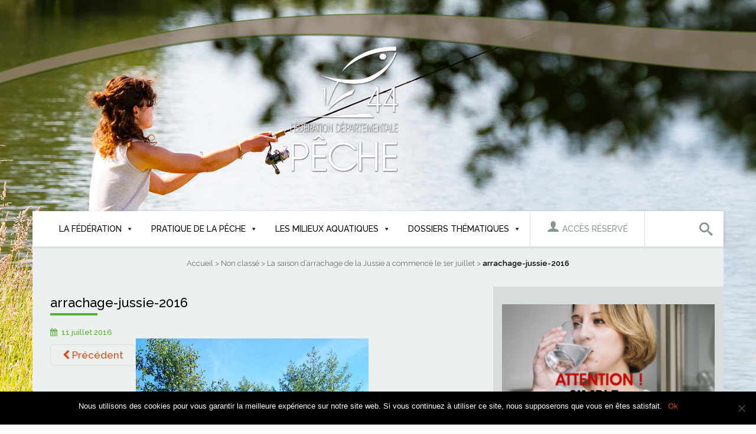

--- FILE ---
content_type: text/html; charset=UTF-8
request_url: https://www.federationpeche44.fr/la-saison-darrachage-de-la-jussie-a-commence-le-1er-juillet/arrachage-jussie-2016/
body_size: 15859
content:


<!DOCTYPE html>
<html lang="fr-FR">
<head>
<meta charset="UTF-8">
<meta http-equiv="X-UA-Compatible" content="IE=edge">
<meta name="viewport" content="width=device-width, initial-scale=1">
<link rel="profile" href="http://gmpg.org/xfn/11">
<link rel="pingback" href="https://www.federationpeche44.fr/xmlrpc.php">
<link href='https://fonts.googleapis.com/css?family=Raleway:400,500,600,700,800' rel='stylesheet' type='text/css'>
<link rel="stylesheet" type="text/css" href="https://www.federationpeche44.fr/wp-content/themes/fdp44/css/searchmenu.css" />
<script src="https://www.federationpeche44.fr/wp-content/themes/fdp44/js/modernizr.custom.js"></script>
<meta name='robots' content='index, follow, max-image-preview:large, max-snippet:-1, max-video-preview:-1' />
	<style>img:is([sizes="auto" i], [sizes^="auto," i]) { contain-intrinsic-size: 3000px 1500px }</style>
	
<!-- Google Tag Manager for WordPress by gtm4wp.com -->
<script data-cfasync="false" data-pagespeed-no-defer>
	var gtm4wp_datalayer_name = "dataLayer";
	var dataLayer = dataLayer || [];
</script>
<!-- End Google Tag Manager for WordPress by gtm4wp.com --><!--[if lt IE 9]>
<script src="https://www.federationpeche44.fr/wp-content/themes/unite/inc/js/html5shiv.min.js"></script>
<script src="https://www.federationpeche44.fr/wp-content/themes/unite/inc/js/respond.min.js"></script>
<![endif]-->

	<!-- This site is optimized with the Yoast SEO plugin v24.1 - https://yoast.com/wordpress/plugins/seo/ -->
	<title>arrachage-jussie-2016 - Fédération de pêche 44</title>
	<link rel="canonical" href="https://www.federationpeche44.fr/la-saison-darrachage-de-la-jussie-a-commence-le-1er-juillet/arrachage-jussie-2016/" />
	<meta property="og:locale" content="fr_FR" />
	<meta property="og:type" content="article" />
	<meta property="og:title" content="arrachage-jussie-2016 - Fédération de pêche 44" />
	<meta property="og:url" content="https://www.federationpeche44.fr/la-saison-darrachage-de-la-jussie-a-commence-le-1er-juillet/arrachage-jussie-2016/" />
	<meta property="og:site_name" content="Fédération de pêche 44" />
	<meta property="article:publisher" content="https://www.facebook.com/F%c3%a9d%c3%a9ration-de-Loire-Atlantique-de-p%c3%aache-et-protection-du-milieu-aquatique-592257731239602/" />
	<meta property="og:image" content="https://www.federationpeche44.fr/la-saison-darrachage-de-la-jussie-a-commence-le-1er-juillet/arrachage-jussie-2016" />
	<meta property="og:image:width" content="394" />
	<meta property="og:image:height" content="700" />
	<meta property="og:image:type" content="image/jpeg" />
	<meta name="twitter:card" content="summary_large_image" />
	<script type="application/ld+json" class="yoast-schema-graph">{"@context":"https://schema.org","@graph":[{"@type":"WebPage","@id":"https://www.federationpeche44.fr/la-saison-darrachage-de-la-jussie-a-commence-le-1er-juillet/arrachage-jussie-2016/","url":"https://www.federationpeche44.fr/la-saison-darrachage-de-la-jussie-a-commence-le-1er-juillet/arrachage-jussie-2016/","name":"arrachage-jussie-2016 - Fédération de pêche 44","isPartOf":{"@id":"https://www.federationpeche44.fr/#website"},"primaryImageOfPage":{"@id":"https://www.federationpeche44.fr/la-saison-darrachage-de-la-jussie-a-commence-le-1er-juillet/arrachage-jussie-2016/#primaryimage"},"image":{"@id":"https://www.federationpeche44.fr/la-saison-darrachage-de-la-jussie-a-commence-le-1er-juillet/arrachage-jussie-2016/#primaryimage"},"thumbnailUrl":"https://www.federationpeche44.fr/wp-content/uploads/2016/07/arrachage-jussie-2016.jpg","datePublished":"2016-07-11T14:03:01+00:00","dateModified":"2016-07-11T14:03:01+00:00","breadcrumb":{"@id":"https://www.federationpeche44.fr/la-saison-darrachage-de-la-jussie-a-commence-le-1er-juillet/arrachage-jussie-2016/#breadcrumb"},"inLanguage":"fr-FR","potentialAction":[{"@type":"ReadAction","target":["https://www.federationpeche44.fr/la-saison-darrachage-de-la-jussie-a-commence-le-1er-juillet/arrachage-jussie-2016/"]}]},{"@type":"ImageObject","inLanguage":"fr-FR","@id":"https://www.federationpeche44.fr/la-saison-darrachage-de-la-jussie-a-commence-le-1er-juillet/arrachage-jussie-2016/#primaryimage","url":"https://www.federationpeche44.fr/wp-content/uploads/2016/07/arrachage-jussie-2016.jpg","contentUrl":"https://www.federationpeche44.fr/wp-content/uploads/2016/07/arrachage-jussie-2016.jpg","width":394,"height":700},{"@type":"BreadcrumbList","@id":"https://www.federationpeche44.fr/la-saison-darrachage-de-la-jussie-a-commence-le-1er-juillet/arrachage-jussie-2016/#breadcrumb","itemListElement":[{"@type":"ListItem","position":1,"name":"Accueil","item":"https://www.federationpeche44.fr/"},{"@type":"ListItem","position":2,"name":"Non classé","item":"https://www.federationpeche44.fr/non-classe/"},{"@type":"ListItem","position":3,"name":"La saison d&rsquo;arrachage de la Jussie a commencé le 1er juillet","item":"https://www.federationpeche44.fr/la-saison-darrachage-de-la-jussie-a-commence-le-1er-juillet/"},{"@type":"ListItem","position":4,"name":"arrachage-jussie-2016"}]},{"@type":"WebSite","@id":"https://www.federationpeche44.fr/#website","url":"https://www.federationpeche44.fr/","name":"Fédération de pêche 44","description":"Fédération départementale de pêche en Loire-Atlantique","potentialAction":[{"@type":"SearchAction","target":{"@type":"EntryPoint","urlTemplate":"https://www.federationpeche44.fr/?s={search_term_string}"},"query-input":{"@type":"PropertyValueSpecification","valueRequired":true,"valueName":"search_term_string"}}],"inLanguage":"fr-FR"}]}</script>
	<!-- / Yoast SEO plugin. -->


<link rel="alternate" type="application/rss+xml" title="Fédération de pêche 44 &raquo; Flux" href="https://www.federationpeche44.fr/feed/" />
<link rel="alternate" type="application/rss+xml" title="Fédération de pêche 44 &raquo; Flux des commentaires" href="https://www.federationpeche44.fr/comments/feed/" />
<link rel="alternate" type="text/calendar" title="Fédération de pêche 44 &raquo; Flux iCal" href="https://www.federationpeche44.fr/agenda/?ical=1" />
		<!-- This site uses the Google Analytics by MonsterInsights plugin v9.2.4 - Using Analytics tracking - https://www.monsterinsights.com/ -->
		<!-- Remarque : MonsterInsights n’est actuellement pas configuré sur ce site. Le propriétaire doit authentifier son compte Google Analytics dans les réglages de MonsterInsights.  -->
					<!-- No tracking code set -->
				<!-- / Google Analytics by MonsterInsights -->
		<script type="text/javascript">
/* <![CDATA[ */
window._wpemojiSettings = {"baseUrl":"https:\/\/s.w.org\/images\/core\/emoji\/15.0.3\/72x72\/","ext":".png","svgUrl":"https:\/\/s.w.org\/images\/core\/emoji\/15.0.3\/svg\/","svgExt":".svg","source":{"concatemoji":"https:\/\/www.federationpeche44.fr\/wp-includes\/js\/wp-emoji-release.min.js?ver=4be508ff4fe5f8fb061e6cfeceba96dc"}};
/*! This file is auto-generated */
!function(i,n){var o,s,e;function c(e){try{var t={supportTests:e,timestamp:(new Date).valueOf()};sessionStorage.setItem(o,JSON.stringify(t))}catch(e){}}function p(e,t,n){e.clearRect(0,0,e.canvas.width,e.canvas.height),e.fillText(t,0,0);var t=new Uint32Array(e.getImageData(0,0,e.canvas.width,e.canvas.height).data),r=(e.clearRect(0,0,e.canvas.width,e.canvas.height),e.fillText(n,0,0),new Uint32Array(e.getImageData(0,0,e.canvas.width,e.canvas.height).data));return t.every(function(e,t){return e===r[t]})}function u(e,t,n){switch(t){case"flag":return n(e,"\ud83c\udff3\ufe0f\u200d\u26a7\ufe0f","\ud83c\udff3\ufe0f\u200b\u26a7\ufe0f")?!1:!n(e,"\ud83c\uddfa\ud83c\uddf3","\ud83c\uddfa\u200b\ud83c\uddf3")&&!n(e,"\ud83c\udff4\udb40\udc67\udb40\udc62\udb40\udc65\udb40\udc6e\udb40\udc67\udb40\udc7f","\ud83c\udff4\u200b\udb40\udc67\u200b\udb40\udc62\u200b\udb40\udc65\u200b\udb40\udc6e\u200b\udb40\udc67\u200b\udb40\udc7f");case"emoji":return!n(e,"\ud83d\udc26\u200d\u2b1b","\ud83d\udc26\u200b\u2b1b")}return!1}function f(e,t,n){var r="undefined"!=typeof WorkerGlobalScope&&self instanceof WorkerGlobalScope?new OffscreenCanvas(300,150):i.createElement("canvas"),a=r.getContext("2d",{willReadFrequently:!0}),o=(a.textBaseline="top",a.font="600 32px Arial",{});return e.forEach(function(e){o[e]=t(a,e,n)}),o}function t(e){var t=i.createElement("script");t.src=e,t.defer=!0,i.head.appendChild(t)}"undefined"!=typeof Promise&&(o="wpEmojiSettingsSupports",s=["flag","emoji"],n.supports={everything:!0,everythingExceptFlag:!0},e=new Promise(function(e){i.addEventListener("DOMContentLoaded",e,{once:!0})}),new Promise(function(t){var n=function(){try{var e=JSON.parse(sessionStorage.getItem(o));if("object"==typeof e&&"number"==typeof e.timestamp&&(new Date).valueOf()<e.timestamp+604800&&"object"==typeof e.supportTests)return e.supportTests}catch(e){}return null}();if(!n){if("undefined"!=typeof Worker&&"undefined"!=typeof OffscreenCanvas&&"undefined"!=typeof URL&&URL.createObjectURL&&"undefined"!=typeof Blob)try{var e="postMessage("+f.toString()+"("+[JSON.stringify(s),u.toString(),p.toString()].join(",")+"));",r=new Blob([e],{type:"text/javascript"}),a=new Worker(URL.createObjectURL(r),{name:"wpTestEmojiSupports"});return void(a.onmessage=function(e){c(n=e.data),a.terminate(),t(n)})}catch(e){}c(n=f(s,u,p))}t(n)}).then(function(e){for(var t in e)n.supports[t]=e[t],n.supports.everything=n.supports.everything&&n.supports[t],"flag"!==t&&(n.supports.everythingExceptFlag=n.supports.everythingExceptFlag&&n.supports[t]);n.supports.everythingExceptFlag=n.supports.everythingExceptFlag&&!n.supports.flag,n.DOMReady=!1,n.readyCallback=function(){n.DOMReady=!0}}).then(function(){return e}).then(function(){var e;n.supports.everything||(n.readyCallback(),(e=n.source||{}).concatemoji?t(e.concatemoji):e.wpemoji&&e.twemoji&&(t(e.twemoji),t(e.wpemoji)))}))}((window,document),window._wpemojiSettings);
/* ]]> */
</script>
<link rel='stylesheet' id='tribe-events-pro-mini-calendar-block-styles-css' href='https://www.federationpeche44.fr/wp-content/plugins/events-calendar-pro/src/resources/css/tribe-events-pro-mini-calendar-block.min.css?ver=7.3.1' type='text/css' media='all' />
<style id='wp-emoji-styles-inline-css' type='text/css'>

	img.wp-smiley, img.emoji {
		display: inline !important;
		border: none !important;
		box-shadow: none !important;
		height: 1em !important;
		width: 1em !important;
		margin: 0 0.07em !important;
		vertical-align: -0.1em !important;
		background: none !important;
		padding: 0 !important;
	}
</style>
<link rel='stylesheet' id='wp-block-library-css' href='https://www.federationpeche44.fr/wp-includes/css/dist/block-library/style.min.css?ver=4be508ff4fe5f8fb061e6cfeceba96dc' type='text/css' media='all' />
<style id='classic-theme-styles-inline-css' type='text/css'>
/*! This file is auto-generated */
.wp-block-button__link{color:#fff;background-color:#32373c;border-radius:9999px;box-shadow:none;text-decoration:none;padding:calc(.667em + 2px) calc(1.333em + 2px);font-size:1.125em}.wp-block-file__button{background:#32373c;color:#fff;text-decoration:none}
</style>
<style id='global-styles-inline-css' type='text/css'>
:root{--wp--preset--aspect-ratio--square: 1;--wp--preset--aspect-ratio--4-3: 4/3;--wp--preset--aspect-ratio--3-4: 3/4;--wp--preset--aspect-ratio--3-2: 3/2;--wp--preset--aspect-ratio--2-3: 2/3;--wp--preset--aspect-ratio--16-9: 16/9;--wp--preset--aspect-ratio--9-16: 9/16;--wp--preset--color--black: #000000;--wp--preset--color--cyan-bluish-gray: #abb8c3;--wp--preset--color--white: #ffffff;--wp--preset--color--pale-pink: #f78da7;--wp--preset--color--vivid-red: #cf2e2e;--wp--preset--color--luminous-vivid-orange: #ff6900;--wp--preset--color--luminous-vivid-amber: #fcb900;--wp--preset--color--light-green-cyan: #7bdcb5;--wp--preset--color--vivid-green-cyan: #00d084;--wp--preset--color--pale-cyan-blue: #8ed1fc;--wp--preset--color--vivid-cyan-blue: #0693e3;--wp--preset--color--vivid-purple: #9b51e0;--wp--preset--gradient--vivid-cyan-blue-to-vivid-purple: linear-gradient(135deg,rgba(6,147,227,1) 0%,rgb(155,81,224) 100%);--wp--preset--gradient--light-green-cyan-to-vivid-green-cyan: linear-gradient(135deg,rgb(122,220,180) 0%,rgb(0,208,130) 100%);--wp--preset--gradient--luminous-vivid-amber-to-luminous-vivid-orange: linear-gradient(135deg,rgba(252,185,0,1) 0%,rgba(255,105,0,1) 100%);--wp--preset--gradient--luminous-vivid-orange-to-vivid-red: linear-gradient(135deg,rgba(255,105,0,1) 0%,rgb(207,46,46) 100%);--wp--preset--gradient--very-light-gray-to-cyan-bluish-gray: linear-gradient(135deg,rgb(238,238,238) 0%,rgb(169,184,195) 100%);--wp--preset--gradient--cool-to-warm-spectrum: linear-gradient(135deg,rgb(74,234,220) 0%,rgb(151,120,209) 20%,rgb(207,42,186) 40%,rgb(238,44,130) 60%,rgb(251,105,98) 80%,rgb(254,248,76) 100%);--wp--preset--gradient--blush-light-purple: linear-gradient(135deg,rgb(255,206,236) 0%,rgb(152,150,240) 100%);--wp--preset--gradient--blush-bordeaux: linear-gradient(135deg,rgb(254,205,165) 0%,rgb(254,45,45) 50%,rgb(107,0,62) 100%);--wp--preset--gradient--luminous-dusk: linear-gradient(135deg,rgb(255,203,112) 0%,rgb(199,81,192) 50%,rgb(65,88,208) 100%);--wp--preset--gradient--pale-ocean: linear-gradient(135deg,rgb(255,245,203) 0%,rgb(182,227,212) 50%,rgb(51,167,181) 100%);--wp--preset--gradient--electric-grass: linear-gradient(135deg,rgb(202,248,128) 0%,rgb(113,206,126) 100%);--wp--preset--gradient--midnight: linear-gradient(135deg,rgb(2,3,129) 0%,rgb(40,116,252) 100%);--wp--preset--font-size--small: 13px;--wp--preset--font-size--medium: 20px;--wp--preset--font-size--large: 36px;--wp--preset--font-size--x-large: 42px;--wp--preset--spacing--20: 0.44rem;--wp--preset--spacing--30: 0.67rem;--wp--preset--spacing--40: 1rem;--wp--preset--spacing--50: 1.5rem;--wp--preset--spacing--60: 2.25rem;--wp--preset--spacing--70: 3.38rem;--wp--preset--spacing--80: 5.06rem;--wp--preset--shadow--natural: 6px 6px 9px rgba(0, 0, 0, 0.2);--wp--preset--shadow--deep: 12px 12px 50px rgba(0, 0, 0, 0.4);--wp--preset--shadow--sharp: 6px 6px 0px rgba(0, 0, 0, 0.2);--wp--preset--shadow--outlined: 6px 6px 0px -3px rgba(255, 255, 255, 1), 6px 6px rgba(0, 0, 0, 1);--wp--preset--shadow--crisp: 6px 6px 0px rgba(0, 0, 0, 1);}:where(.is-layout-flex){gap: 0.5em;}:where(.is-layout-grid){gap: 0.5em;}body .is-layout-flex{display: flex;}.is-layout-flex{flex-wrap: wrap;align-items: center;}.is-layout-flex > :is(*, div){margin: 0;}body .is-layout-grid{display: grid;}.is-layout-grid > :is(*, div){margin: 0;}:where(.wp-block-columns.is-layout-flex){gap: 2em;}:where(.wp-block-columns.is-layout-grid){gap: 2em;}:where(.wp-block-post-template.is-layout-flex){gap: 1.25em;}:where(.wp-block-post-template.is-layout-grid){gap: 1.25em;}.has-black-color{color: var(--wp--preset--color--black) !important;}.has-cyan-bluish-gray-color{color: var(--wp--preset--color--cyan-bluish-gray) !important;}.has-white-color{color: var(--wp--preset--color--white) !important;}.has-pale-pink-color{color: var(--wp--preset--color--pale-pink) !important;}.has-vivid-red-color{color: var(--wp--preset--color--vivid-red) !important;}.has-luminous-vivid-orange-color{color: var(--wp--preset--color--luminous-vivid-orange) !important;}.has-luminous-vivid-amber-color{color: var(--wp--preset--color--luminous-vivid-amber) !important;}.has-light-green-cyan-color{color: var(--wp--preset--color--light-green-cyan) !important;}.has-vivid-green-cyan-color{color: var(--wp--preset--color--vivid-green-cyan) !important;}.has-pale-cyan-blue-color{color: var(--wp--preset--color--pale-cyan-blue) !important;}.has-vivid-cyan-blue-color{color: var(--wp--preset--color--vivid-cyan-blue) !important;}.has-vivid-purple-color{color: var(--wp--preset--color--vivid-purple) !important;}.has-black-background-color{background-color: var(--wp--preset--color--black) !important;}.has-cyan-bluish-gray-background-color{background-color: var(--wp--preset--color--cyan-bluish-gray) !important;}.has-white-background-color{background-color: var(--wp--preset--color--white) !important;}.has-pale-pink-background-color{background-color: var(--wp--preset--color--pale-pink) !important;}.has-vivid-red-background-color{background-color: var(--wp--preset--color--vivid-red) !important;}.has-luminous-vivid-orange-background-color{background-color: var(--wp--preset--color--luminous-vivid-orange) !important;}.has-luminous-vivid-amber-background-color{background-color: var(--wp--preset--color--luminous-vivid-amber) !important;}.has-light-green-cyan-background-color{background-color: var(--wp--preset--color--light-green-cyan) !important;}.has-vivid-green-cyan-background-color{background-color: var(--wp--preset--color--vivid-green-cyan) !important;}.has-pale-cyan-blue-background-color{background-color: var(--wp--preset--color--pale-cyan-blue) !important;}.has-vivid-cyan-blue-background-color{background-color: var(--wp--preset--color--vivid-cyan-blue) !important;}.has-vivid-purple-background-color{background-color: var(--wp--preset--color--vivid-purple) !important;}.has-black-border-color{border-color: var(--wp--preset--color--black) !important;}.has-cyan-bluish-gray-border-color{border-color: var(--wp--preset--color--cyan-bluish-gray) !important;}.has-white-border-color{border-color: var(--wp--preset--color--white) !important;}.has-pale-pink-border-color{border-color: var(--wp--preset--color--pale-pink) !important;}.has-vivid-red-border-color{border-color: var(--wp--preset--color--vivid-red) !important;}.has-luminous-vivid-orange-border-color{border-color: var(--wp--preset--color--luminous-vivid-orange) !important;}.has-luminous-vivid-amber-border-color{border-color: var(--wp--preset--color--luminous-vivid-amber) !important;}.has-light-green-cyan-border-color{border-color: var(--wp--preset--color--light-green-cyan) !important;}.has-vivid-green-cyan-border-color{border-color: var(--wp--preset--color--vivid-green-cyan) !important;}.has-pale-cyan-blue-border-color{border-color: var(--wp--preset--color--pale-cyan-blue) !important;}.has-vivid-cyan-blue-border-color{border-color: var(--wp--preset--color--vivid-cyan-blue) !important;}.has-vivid-purple-border-color{border-color: var(--wp--preset--color--vivid-purple) !important;}.has-vivid-cyan-blue-to-vivid-purple-gradient-background{background: var(--wp--preset--gradient--vivid-cyan-blue-to-vivid-purple) !important;}.has-light-green-cyan-to-vivid-green-cyan-gradient-background{background: var(--wp--preset--gradient--light-green-cyan-to-vivid-green-cyan) !important;}.has-luminous-vivid-amber-to-luminous-vivid-orange-gradient-background{background: var(--wp--preset--gradient--luminous-vivid-amber-to-luminous-vivid-orange) !important;}.has-luminous-vivid-orange-to-vivid-red-gradient-background{background: var(--wp--preset--gradient--luminous-vivid-orange-to-vivid-red) !important;}.has-very-light-gray-to-cyan-bluish-gray-gradient-background{background: var(--wp--preset--gradient--very-light-gray-to-cyan-bluish-gray) !important;}.has-cool-to-warm-spectrum-gradient-background{background: var(--wp--preset--gradient--cool-to-warm-spectrum) !important;}.has-blush-light-purple-gradient-background{background: var(--wp--preset--gradient--blush-light-purple) !important;}.has-blush-bordeaux-gradient-background{background: var(--wp--preset--gradient--blush-bordeaux) !important;}.has-luminous-dusk-gradient-background{background: var(--wp--preset--gradient--luminous-dusk) !important;}.has-pale-ocean-gradient-background{background: var(--wp--preset--gradient--pale-ocean) !important;}.has-electric-grass-gradient-background{background: var(--wp--preset--gradient--electric-grass) !important;}.has-midnight-gradient-background{background: var(--wp--preset--gradient--midnight) !important;}.has-small-font-size{font-size: var(--wp--preset--font-size--small) !important;}.has-medium-font-size{font-size: var(--wp--preset--font-size--medium) !important;}.has-large-font-size{font-size: var(--wp--preset--font-size--large) !important;}.has-x-large-font-size{font-size: var(--wp--preset--font-size--x-large) !important;}
:where(.wp-block-post-template.is-layout-flex){gap: 1.25em;}:where(.wp-block-post-template.is-layout-grid){gap: 1.25em;}
:where(.wp-block-columns.is-layout-flex){gap: 2em;}:where(.wp-block-columns.is-layout-grid){gap: 2em;}
:root :where(.wp-block-pullquote){font-size: 1.5em;line-height: 1.6;}
</style>
<link rel='stylesheet' id='contact-form-7-css' href='https://www.federationpeche44.fr/wp-content/plugins/contact-form-7/includes/css/styles.css?ver=6.0.2' type='text/css' media='all' />
<link rel='stylesheet' id='cookie-notice-front-css' href='https://www.federationpeche44.fr/wp-content/plugins/cookie-notice/css/front.min.css?ver=2.5.5' type='text/css' media='all' />
<link rel='stylesheet' id='megamenu-css' href='https://www.federationpeche44.fr/wp-content/uploads/maxmegamenu/style.css?ver=769d9b' type='text/css' media='all' />
<link rel='stylesheet' id='dashicons-css' href='https://www.federationpeche44.fr/wp-includes/css/dashicons.min.css?ver=4be508ff4fe5f8fb061e6cfeceba96dc' type='text/css' media='all' />
<link rel='stylesheet' id='unite-child-css' href='https://www.federationpeche44.fr/wp-content/themes/unite/style.css?ver=4be508ff4fe5f8fb061e6cfeceba96dc' type='text/css' media='all' />
<link rel='stylesheet' id='unite-bootstrap-css' href='https://www.federationpeche44.fr/wp-content/themes/unite/inc/css/bootstrap.min.css?ver=4be508ff4fe5f8fb061e6cfeceba96dc' type='text/css' media='all' />
<link rel='stylesheet' id='unite-icons-css' href='https://www.federationpeche44.fr/wp-content/themes/unite/inc/css/font-awesome.min.css?ver=4be508ff4fe5f8fb061e6cfeceba96dc' type='text/css' media='all' />
<link rel='stylesheet' id='unite-style-css' href='https://www.federationpeche44.fr/wp-content/themes/fdp44/style.css?ver=4be508ff4fe5f8fb061e6cfeceba96dc' type='text/css' media='all' />
<script type="text/javascript" id="cookie-notice-front-js-before">
/* <![CDATA[ */
var cnArgs = {"ajaxUrl":"https:\/\/www.federationpeche44.fr\/wp-admin\/admin-ajax.php","nonce":"19e2ddb056","hideEffect":"fade","position":"bottom","onScroll":false,"onScrollOffset":100,"onClick":false,"cookieName":"cookie_notice_accepted","cookieTime":2592000,"cookieTimeRejected":2592000,"globalCookie":false,"redirection":false,"cache":false,"revokeCookies":false,"revokeCookiesOpt":"automatic"};
/* ]]> */
</script>
<script type="text/javascript" src="https://www.federationpeche44.fr/wp-content/plugins/cookie-notice/js/front.min.js?ver=2.5.5" id="cookie-notice-front-js"></script>
<script type="text/javascript" src="https://www.federationpeche44.fr/wp-includes/js/jquery/jquery.min.js?ver=3.7.1" id="jquery-core-js"></script>
<script type="text/javascript" src="https://www.federationpeche44.fr/wp-includes/js/jquery/jquery-migrate.min.js?ver=3.4.1" id="jquery-migrate-js"></script>
<script type="text/javascript" src="https://www.federationpeche44.fr/wp-content/themes/fdp44/js/calendar_bc_fix.js?ver=4be508ff4fe5f8fb061e6cfeceba96dc" id="calendar-breadcrumbs-fix-js"></script>
<script type="text/javascript" src="https://www.federationpeche44.fr/wp-content/themes/unite/inc/js/bootstrap.min.js?ver=4be508ff4fe5f8fb061e6cfeceba96dc" id="unite-bootstrapjs-js"></script>
<script type="text/javascript" src="https://www.federationpeche44.fr/wp-content/themes/unite/inc/js/main.min.js?ver=4be508ff4fe5f8fb061e6cfeceba96dc" id="unite-functions-js"></script>
<link rel="https://api.w.org/" href="https://www.federationpeche44.fr/wp-json/" /><link rel="alternate" title="JSON" type="application/json" href="https://www.federationpeche44.fr/wp-json/wp/v2/media/2001" /><link rel="EditURI" type="application/rsd+xml" title="RSD" href="https://www.federationpeche44.fr/xmlrpc.php?rsd" />
<link rel='shortlink' href='https://www.federationpeche44.fr/?p=2001' />
<link rel="alternate" title="oEmbed (JSON)" type="application/json+oembed" href="https://www.federationpeche44.fr/wp-json/oembed/1.0/embed?url=https%3A%2F%2Fwww.federationpeche44.fr%2Fla-saison-darrachage-de-la-jussie-a-commence-le-1er-juillet%2Farrachage-jussie-2016%2F" />
<link rel="alternate" title="oEmbed (XML)" type="text/xml+oembed" href="https://www.federationpeche44.fr/wp-json/oembed/1.0/embed?url=https%3A%2F%2Fwww.federationpeche44.fr%2Fla-saison-darrachage-de-la-jussie-a-commence-le-1er-juillet%2Farrachage-jussie-2016%2F&#038;format=xml" />
<meta name="viewport" content="width=device-width, initial-scale=1, maximum-scale=1, user-scalable=0" /><meta name="tec-api-version" content="v1"><meta name="tec-api-origin" content="https://www.federationpeche44.fr"><link rel="alternate" href="https://www.federationpeche44.fr/wp-json/tribe/events/v1/" />
<!-- Google Tag Manager for WordPress by gtm4wp.com -->
<!-- GTM Container placement set to automatic -->
<script data-cfasync="false" data-pagespeed-no-defer>
	var dataLayer_content = {"pagePostType":"attachment","pagePostType2":"single-attachment","pagePostAuthor":"Laurent Thibault"};
	dataLayer.push( dataLayer_content );
</script>
<script data-cfasync="false">
(function(w,d,s,l,i){w[l]=w[l]||[];w[l].push({'gtm.start':
new Date().getTime(),event:'gtm.js'});var f=d.getElementsByTagName(s)[0],
j=d.createElement(s),dl=l!='dataLayer'?'&l='+l:'';j.async=true;j.src=
'//www.googletagmanager.com/gtm.js?id='+i+dl;f.parentNode.insertBefore(j,f);
})(window,document,'script','dataLayer','GTM-PZHFSN4C');
</script>
<!-- End Google Tag Manager for WordPress by gtm4wp.com --><style type="text/css">#colophon {background-color: #505050;}.copyright {color: #ffffff;}.site-info a {color: #ffffff;}.entry-content {font-family: Helvetica Neue; font-size:15px; font-weight: normal; color:#6B6B6B;}</style>    <style type="text/css">
        #social li {
            display: inline-block;
        }
        #social li,
        #social ul {
            border: 0!important;
            list-style: none;
            padding-left: 0;
            text-align: center;
        }
        .social-icons ul a {
            font-size: 24px;
            margin: 6px;
            color: #DDD;
        }
        #social ul a span {
            display: none;
        }
        #social li a[href*="twitter.com"] .fa:before,
        .fa-twitter:before {
            content: "\f099"
        }
        #social li a[href*="facebook.com"] .fa:before,
        .fa-facebook-f:before,
        .fa-facebook:before {
            content: "\f09a"
        }
        #social li a[href*="github.com"] .fa:before,
        .fa-github:before {
            content: "\f09b"
        }
        #social li a[href*="/feed"] .fa:before,
        .fa-rss:before {
            content: "\f09e"
        }
        #social li a[href*="pinterest.com"] .fa:before,
        .fa-pinterest:before {
            content: "\f0d2"
        }
        #social li a[href*="plus.google.com"] .fa:before,
        .fa-google-plus:before {
            content: "\f0d5"
        }
        #social li a[href*="linkedin.com"] .fa:before,
        .fa-linkedin:before {
            content: "\f0e1"
        }
        #social li a[href*="xing.com"] .fa:before,
        .fa-xing:before {
            content: "\f168"
        }
        #social li a[href*="youtube.com"] .fa:before,
        .fa-youtube:before {
            content: "\f167"
        }
        #social li a[href*="instagram.com"] .fa:before,
        .fa-instagram:before {
            content: "\f16d"
        }
        #social li a[href*="flickr.com"] .fa:before,
        .fa-flickr:before {
            content: "\f16e"
        }
        #social li a[href*="tumblr.com"] .fa:before,
        .fa-tumblr:before {
            content: "\f173"
        }
        #social li a[href*="dribbble.com"] .fa:before,
        .fa-dribbble:before {
            content: "\f17d"
        }
        #social li a[href*="skype:"] .fa:before,
        #social li a[href*="skype.com"] .fa:before,
        .fa-skype:before {
            content: "\f17e"
        }
        #social li a[href*="foursquare.com"] .fa:before,
        .fa-foursquare:before {
            content: "\f180"
        }
        #social li a[href*="vimeo.com"] .fa:before,
        .fa-vimeo-square:before {
            content: "\f194"
        }
        #social li a[href*="spotify.com"] .fa:before,
        .fa-spotify:before {
            content: "\f1bc"
        }
        #social li a[href*="soundcloud.com"] .fa:before,
        .fa-soundcloud:before {
            content: "\f1be"
        }
        
        .social-icons li a[href*="facebook.com"]:hover {color: #3b5998 !important;}
        .social-icons li a[href*="twitter.com"]:hover {color: #00aced !important;}
        .social-icons li a[href*="plus.google.com"]:hover {color: #dd4b39 !important;}
        .social-icons li a[href*="youtube.com"]:hover {color: #bb0000 !important;}
        .social-icons li a[href*="github.com"]:hover {color: #4183C4 !important;}
        .social-icons li a[href*="linkedin.com"]:hover {color: #007bb6 !important;}
        .social-icons li a[href*="xing.com"]:hover {color: #cfdc00 !important;}
        .social-icons li a[href*="pinterest.com"]:hover {color: #cb2027 !important;}
        .social-icons li a[href*="rss.com"]:hover {color: #F0AD4E !important ;}
        .social-icons li a[href*="tumblr.com"]:hover {color: #32506d !important;}
        .social-icons li a[href*="flickr.com"]:hover {color: #ff0084 !important;}
        .social-icons li a[href*="instagram.com"]:hover {color: #517fa4 !important;}
        .social-icons li a[href*="dribbble.com"]:hover {color: #E56193 !important;}
        .social-icons li a[href*="skype.com"]:hover {color: #00AFF0 !important;}
        .social-icons li a[href*="foursquare.com"]:hover {color: #2398C9 !important;}
        .social-icons li a[href*="soundcloud.com"]:hover {color: #F50 !important;}
        .social-icons li a[href*="vimeo.com"]:hover {color:  #1bb6ec !important;}
        .social-icons li a[href*="spotify.com"]:hover {color: #81b71a !important;}
        .social-icons li a[href*="/feed"]:hover {color: #f39c12 !important;}
    </style><style type="text/css" id="custom-background-css">
body.custom-background { background-color: #fcfcfc; background-image: url("https://www.federationpeche44.fr/wp-content/uploads/2024/12/bandeau-en-tete-site-web-2025-1.png"); background-position: left top; background-size: contain; background-repeat: no-repeat; background-attachment: fixed; }
</style>
	<link rel="icon" href="https://www.federationpeche44.fr/wp-content/uploads/2017/12/FD44-logo-simplifié-55x55.png" sizes="32x32" />
<link rel="icon" href="https://www.federationpeche44.fr/wp-content/uploads/2017/12/FD44-logo-simplifié-220x220.png" sizes="192x192" />
<link rel="apple-touch-icon" href="https://www.federationpeche44.fr/wp-content/uploads/2017/12/FD44-logo-simplifié-220x220.png" />
<meta name="msapplication-TileImage" content="https://www.federationpeche44.fr/wp-content/uploads/2017/12/FD44-logo-simplifié-371x370.png" />
<style type="text/css">/** Mega Menu CSS: fs **/</style>

</head>

<body class="attachment attachment-template-default single single-attachment postid-2001 attachmentid-2001 attachment-jpeg custom-background cookies-not-set tribe-no-js page-template-fdp44 mega-menu-primary group-blog">
<div id="page" class="hfeed site">
	<div class="container header-area">
				<header id="masthead" class="site-header row" role="banner">

				<div class="site-branding col-xs-12 col-xs-offset-0 col-sm-12 col-sm-offset-0 col-md-3 col-md-offset-4">
					
						<div id="logo">
							<a href="https://www.federationpeche44.fr/"><img src="https://www.federationpeche44.fr/wp-content/uploads/2017/12/blanc-fond-trans-ombré.png"  height="450" width="425" alt="Fédération de pêche 44"/></a>
															<p class="site-description">Fédération départementale de pêche en Loire-Atlantique</p>
							
							
						</div><!-- end of #logo -->

					
									</div>

		</header><!-- #masthead -->
	</div>
		<nav class="navbar navbar-default" role="navigation">
			<div class="container">
		        <div class="navbar-header">
		            <button type="button" class="navbar-toggle" data-toggle="collapse" data-target=".navbar-ex1-collapse">
		                <span class="sr-only">Toggle navigation</span>
		                <span class="icon-bar"></span>
		                <span class="icon-bar"></span>
		                <span class="icon-bar"></span>
		            </button>

		        </div>

				<div id="mega-menu-wrap-primary" class="mega-menu-wrap"><div class="mega-menu-toggle"><div class="mega-toggle-blocks-left"></div><div class="mega-toggle-blocks-center"></div><div class="mega-toggle-blocks-right"><div class='mega-toggle-block mega-menu-toggle-animated-block mega-toggle-block-0' id='mega-toggle-block-0'><button aria-label="Toggle Menu" class="mega-toggle-animated mega-toggle-animated-slider" type="button" aria-expanded="false">
                  <span class="mega-toggle-animated-box">
                    <span class="mega-toggle-animated-inner"></span>
                  </span>
                </button></div></div></div><ul id="mega-menu-primary" class="mega-menu max-mega-menu mega-menu-horizontal mega-no-js" data-event="click" data-effect="fade" data-effect-speed="200" data-effect-mobile="disabled" data-effect-speed-mobile="0" data-mobile-force-width="false" data-second-click="go" data-document-click="collapse" data-vertical-behaviour="standard" data-breakpoint="768" data-unbind="true" data-mobile-state="collapse_all" data-mobile-direction="vertical" data-hover-intent-timeout="300" data-hover-intent-interval="100"><li class='mega-menu-item mega-menu-item-type-custom mega-menu-item-object-custom mega-menu-item-has-children mega-menu-megamenu mega-align-bottom-left mega-menu-megamenu mega-menu-item-105' id='mega-menu-item-105'><a class="mega-menu-link" aria-expanded="false" tabindex="0">La Fédération<span class="mega-indicator"></span></a>
<ul class="mega-sub-menu">
<li class='mega-menu-item mega-menu-item-type-custom mega-menu-item-object-custom mega-menu-item-has-children mega-disable-link mega-menu-columns-1-of-4 mega-menu-item-1153' id='mega-menu-item-1153'><a class="mega-menu-link" tabindex="0">Fonctionnement<span class="mega-indicator"></span></a>
	<ul class="mega-sub-menu">
<li class='mega-menu-item mega-menu-item-type-post_type mega-menu-item-object-page mega-menu-item-127' id='mega-menu-item-127'><a class="mega-menu-link" href="https://www.federationpeche44.fr/la-federation/presentation/">Présentation</a></li><li class='mega-menu-item mega-menu-item-type-post_type mega-menu-item-object-page mega-menu-item-126' id='mega-menu-item-126'><a class="mega-menu-link" href="https://www.federationpeche44.fr/la-federation/organisation/">Organisation</a></li><li class='mega-menu-item mega-menu-item-type-post_type mega-menu-item-object-page mega-menu-item-123' id='mega-menu-item-123'><a class="mega-menu-link" href="https://www.federationpeche44.fr/la-federation/missions/">Nos missions</a></li>	</ul>
</li><li class='mega-menu-item mega-menu-item-type-custom mega-menu-item-object-custom mega-menu-item-has-children mega-disable-link mega-menu-columns-1-of-4 mega-menu-item-1158' id='mega-menu-item-1158'><a class="mega-menu-link" tabindex="0">Le réseau associatif<span class="mega-indicator"></span></a>
	<ul class="mega-sub-menu">
<li class='mega-menu-item mega-menu-item-type-post_type mega-menu-item-object-page mega-menu-item-122' id='mega-menu-item-122'><a class="mega-menu-link" href="https://www.federationpeche44.fr/la-federation/associations-agrees/">Les associations agréées (AAPPMA)</a></li><li class='mega-menu-item mega-menu-item-type-post_type mega-menu-item-object-page mega-menu-item-1161' id='mega-menu-item-1161'><a class="mega-menu-link" href="https://www.federationpeche44.fr/les-pecheurs-amateurs-aux-engins-sur-domaine-public/">Les pêcheurs amateurs aux engins et aux Filets sur domaine public fluvial</a></li><li class='mega-menu-item mega-menu-item-type-post_type mega-menu-item-object-page mega-menu-item-1173' id='mega-menu-item-1173'><a class="mega-menu-link" href="https://www.federationpeche44.fr/les-chiffres-de-la-peche-amateur-en-loire-atlantique/">Les chiffres de la pêche amateur en Loire-Atlantique</a></li>	</ul>
</li><li class='mega-menu-item mega-menu-item-type-custom mega-menu-item-object-custom mega-menu-item-has-children mega-disable-link mega-menu-columns-1-of-4 mega-menu-item-1154' id='mega-menu-item-1154'><a class="mega-menu-link" tabindex="0">Contacts<span class="mega-indicator"></span></a>
	<ul class="mega-sub-menu">
<li class='mega-menu-item mega-menu-item-type-post_type mega-menu-item-object-page mega-menu-item-124' id='mega-menu-item-124'><a class="mega-menu-link" href="https://www.federationpeche44.fr/la-federation/nous-contacter/">Nous contacter</a></li><li class='mega-menu-item mega-menu-item-type-post_type mega-menu-item-object-page mega-menu-item-6205' id='mega-menu-item-6205'><a class="mega-menu-link" href="https://www.federationpeche44.fr/contact-pollution/">Contact pollution</a></li><li class='mega-menu-item mega-menu-item-type-post_type mega-menu-item-object-page mega-menu-item-125' id='mega-menu-item-125'><a class="mega-menu-link" href="https://www.federationpeche44.fr/la-federation/nous-localiser/">Nous localiser</a></li>	</ul>
</li></ul>
</li><li class='mega-menu-item mega-menu-item-type-custom mega-menu-item-object-custom mega-menu-item-has-children mega-menu-megamenu mega-align-bottom-left mega-menu-megamenu mega-menu-item-106' id='mega-menu-item-106'><a class="mega-menu-link" aria-expanded="false" tabindex="0">Pratique de la pêche<span class="mega-indicator"></span></a>
<ul class="mega-sub-menu">
<li class='mega-menu-item mega-menu-item-type-custom mega-menu-item-object-custom mega-menu-item-has-children mega-disable-link mega-menu-columns-1-of-4 mega-menu-item-151' id='mega-menu-item-151'><a class="mega-menu-link" tabindex="0">Ce qu'il faut savoir<span class="mega-indicator"></span></a>
	<ul class="mega-sub-menu">
<li class='mega-menu-item mega-menu-item-type-post_type mega-menu-item-object-page mega-menu-item-911' id='mega-menu-item-911'><a class="mega-menu-link" href="https://www.federationpeche44.fr/domaine-public-vs-domaine-prive/">Pêcher les eaux douces françaises</a></li><li class='mega-menu-item mega-menu-item-type-post_type mega-menu-item-object-page mega-menu-item-137' id='mega-menu-item-137'><a class="mega-menu-link" href="https://www.federationpeche44.fr/pratique-de-la-peche/les-conditions-pour-pecher/">Les conditions pour pêcher</a></li><li class='mega-menu-item mega-menu-item-type-post_type mega-menu-item-object-page mega-menu-item-134' id='mega-menu-item-134'><a class="mega-menu-link" href="https://www.federationpeche44.fr/pratique-de-la-peche/la-surveillance-de-la-peche/">La surveillance de la pêche</a></li><li class='mega-menu-item mega-menu-item-type-post_type mega-menu-item-object-page mega-menu-item-836' id='mega-menu-item-836'><a class="mega-menu-link" href="https://www.federationpeche44.fr/peche-reservee-vs-reserve-de-peche/">Pêche réservée Vs. Réserve de Pêche</a></li><li class='mega-menu-item mega-menu-item-type-post_type mega-menu-item-object-page mega-menu-item-302' id='mega-menu-item-302'><a class="mega-menu-link" href="https://www.federationpeche44.fr/savoir-etre-dun-pecheur-responsable/">Le "Savoir-être" du pêcheur</a></li>	</ul>
</li><li class='mega-menu-item mega-menu-item-type-custom mega-menu-item-object-custom mega-menu-item-has-children mega-disable-link mega-menu-columns-1-of-4 mega-menu-item-152' id='mega-menu-item-152'><a class="mega-menu-link" tabindex="0">Les cartes de pêche<span class="mega-indicator"></span></a>
	<ul class="mega-sub-menu">
<li class='mega-menu-item mega-menu-item-type-post_type mega-menu-item-object-page mega-menu-item-145' id='mega-menu-item-145'><a class="mega-menu-link" href="https://www.federationpeche44.fr/pratique-de-la-peche/pourquoi-une-carte/">Pourquoi une carte ?</a></li><li class='mega-menu-item mega-menu-item-type-post_type mega-menu-item-object-page mega-menu-item-140' id='mega-menu-item-140'><a class="mega-menu-link" href="https://www.federationpeche44.fr/pratique-de-la-peche/ou-acheter-sa-carte/">Où acheter sa carte de pêche ?</a></li><li class='mega-menu-item mega-menu-item-type-post_type mega-menu-item-object-page mega-menu-item-150' id='mega-menu-item-150'><a class="mega-menu-link" href="https://www.federationpeche44.fr/pratique-de-la-peche/tarifs-cartes-de-peche/">Tarifs cartes de pêche en 2025</a></li>	</ul>
</li><li class='mega-menu-item mega-menu-item-type-custom mega-menu-item-object-custom mega-menu-item-has-children mega-menu-columns-1-of-4 mega-menu-item-153' id='mega-menu-item-153'><a class="mega-menu-link">La réglementation<span class="mega-indicator"></span></a>
	<ul class="mega-sub-menu">
<li class='mega-menu-item mega-menu-item-type-post_type mega-menu-item-object-page mega-menu-item-1342' id='mega-menu-item-1342'><a class="mega-menu-link" href="https://www.federationpeche44.fr/dates-douverture-tailles-et-heures-legales/">Dates d'ouverture et tailles légales</a></li><li class='mega-menu-item mega-menu-item-type-post_type mega-menu-item-object-page mega-menu-item-148' id='mega-menu-item-148'><a class="mega-menu-link" href="https://www.federationpeche44.fr/pratique-de-la-peche/reglementation-generale/">Réglementation générale</a></li><li class='mega-menu-item mega-menu-item-type-post_type mega-menu-item-object-page mega-menu-item-147' id='mega-menu-item-147'><a class="mega-menu-link" href="https://www.federationpeche44.fr/pratique-de-la-peche/reglementation-departementale/">Réglementation départementale</a></li><li class='mega-menu-item mega-menu-item-type-post_type mega-menu-item-object-page mega-menu-item-139' id='mega-menu-item-139'><a class="mega-menu-link" href="https://www.federationpeche44.fr/pratique-de-la-peche/liste-des-reserves-de-peche-en-44/">Liste des réserves de pêche en 44</a></li><li class='mega-menu-item mega-menu-item-type-post_type mega-menu-item-object-page mega-menu-item-1849' id='mega-menu-item-1849'><a class="mega-menu-link" href="https://www.federationpeche44.fr/les-arretes-prefectoraux/">Les arrêtés préfectoraux</a></li>	</ul>
</li><li class='mega-menu-item mega-menu-item-type-custom mega-menu-item-object-custom mega-menu-item-has-children mega-menu-columns-1-of-4 mega-menu-item-156' id='mega-menu-item-156'><a class="mega-menu-link">Où pêcher?<span class="mega-indicator"></span></a>
	<ul class="mega-sub-menu">
<li class='mega-menu-item mega-menu-item-type-post_type mega-menu-item-object-page mega-menu-item-132' id='mega-menu-item-132'><a class="mega-menu-link" href="https://www.federationpeche44.fr/pratique-de-la-peche/la-liste-des-lots-de-peche-par-aappma/">La liste des lots de pêche par AAPPMA</a></li><li class='mega-menu-item mega-menu-item-type-post_type mega-menu-item-object-page mega-menu-item-149' id='mega-menu-item-149'><a class="mega-menu-link" href="https://www.federationpeche44.fr/pratique-de-la-peche/secteurs-peche-du-domaine-public-fluvial/">Pêche sur le Domaine Public fluvial</a></li><li class='mega-menu-item mega-menu-item-type-post_type mega-menu-item-object-page mega-menu-item-939' id='mega-menu-item-939'><a class="mega-menu-link" href="https://www.federationpeche44.fr/ou-pecher/">Les cartes interactives</a></li><li class='mega-menu-item mega-menu-item-type-post_type mega-menu-item-object-page mega-menu-item-1801' id='mega-menu-item-1801'><a class="mega-menu-link" href="https://www.federationpeche44.fr/les-bons-coins-de-peche/">Les bons coins de pêche du 44</a></li><li class='mega-menu-item mega-menu-item-type-post_type mega-menu-item-object-page mega-menu-item-4424' id='mega-menu-item-4424'><a class="mega-menu-link" href="https://www.federationpeche44.fr/les-parcours-de-peche-labellises/">Les parcours de pêche labellisés</a></li><li class='mega-menu-item mega-menu-item-type-post_type mega-menu-item-object-page mega-menu-item-4560' id='mega-menu-item-4560'><a class="mega-menu-link" href="https://www.federationpeche44.fr/pecher-la-carpe-en-loire-atlantique/">Pêcher la Carpe en Loire-Atlantique</a></li>	</ul>
</li><li class='mega-menu-item mega-menu-item-type-custom mega-menu-item-object-custom mega-menu-item-has-children mega-menu-columns-1-of-4 mega-menu-clear mega-menu-item-157' id='mega-menu-item-157'><a class="mega-menu-link">Apprendre et se perfectionner<span class="mega-indicator"></span></a>
	<ul class="mega-sub-menu">
<li class='mega-menu-item mega-menu-item-type-post_type mega-menu-item-object-page mega-menu-item-135' id='mega-menu-item-135'><a class="mega-menu-link" href="https://www.federationpeche44.fr/pratique-de-la-peche/les-ateliers-peche-nature/">Les ateliers Pêche-Nature</a></li><li class='mega-menu-item mega-menu-item-type-post_type mega-menu-item-object-page mega-menu-item-880' id='mega-menu-item-880'><a class="mega-menu-link" href="https://www.federationpeche44.fr/le-comite-departemental-de-peche-sportive-au-coup/">Le Comité Départemental de Pêche Sportive au Coup</a></li><li class='mega-menu-item mega-menu-item-type-post_type mega-menu-item-object-page mega-menu-item-136' id='mega-menu-item-136'><a class="mega-menu-link" href="https://www.federationpeche44.fr/pratique-de-la-peche/les-clubs-peche-dans-le-44/">Les Clubs-Pêche dans le 44</a></li><li class='mega-menu-item mega-menu-item-type-post_type mega-menu-item-object-page mega-menu-item-138' id='mega-menu-item-138'><a class="mega-menu-link" href="https://www.federationpeche44.fr/pratique-de-la-peche/les-moniteurs-guides-de-peche/">Les moniteurs guides de pêche</a></li>	</ul>
</li><li class='mega-menu-item mega-menu-item-type-post_type mega-menu-item-object-page mega-menu-item-has-children mega-menu-columns-1-of-4 mega-menu-item-7585' id='mega-menu-item-7585'><a class="mega-menu-link" href="https://www.federationpeche44.fr/stages-et-initiations/">Stages et initiations<span class="mega-indicator"></span></a>
	<ul class="mega-sub-menu">
<li class='mega-menu-item mega-menu-item-type-post_type mega-menu-item-object-page mega-menu-item-7582' id='mega-menu-item-7582'><a class="mega-menu-link" href="https://www.federationpeche44.fr/animations-perfectionnement/">Les Animations ‘Perfectionnement’</a></li><li class='mega-menu-item mega-menu-item-type-post_type mega-menu-item-object-page mega-menu-item-2425' id='mega-menu-item-2425'><a class="mega-menu-link" href="https://www.federationpeche44.fr/les-animations-decouverte/">Initiation: Séances Découverte</a></li><li class='mega-menu-item mega-menu-item-type-post_type mega-menu-item-object-page mega-menu-item-2419' id='mega-menu-item-2419'><a class="mega-menu-link" href="https://www.federationpeche44.fr/stages-et-initiations/les-stages-dinitiation-peche-aux-leurres/">Initiation: Stages Pêche aux Leurres</a></li>	</ul>
</li><li class='mega-menu-item mega-menu-item-type-custom mega-menu-item-object-custom mega-menu-item-has-children mega-disable-link mega-menu-columns-1-of-4 mega-menu-item-2336' id='mega-menu-item-2336'><a class="mega-menu-link" tabindex="0">Hébergements-pêche et détaillants d'articles de pêche<span class="mega-indicator"></span></a>
	<ul class="mega-sub-menu">
<li class='mega-menu-item mega-menu-item-type-post_type mega-menu-item-object-page mega-menu-item-2337' id='mega-menu-item-2337'><a class="mega-menu-link" href="https://www.federationpeche44.fr/les-campings-labellises-peche/">Les campings labellisés ‘pêche’</a></li><li class='mega-menu-item mega-menu-item-type-post_type mega-menu-item-object-page mega-menu-item-2384' id='mega-menu-item-2384'><a class="mega-menu-link" href="https://www.federationpeche44.fr/les-gites-labellises-peche/">Les gîtes labellisés ‘pêche’</a></li><li class='mega-menu-item mega-menu-item-type-post_type mega-menu-item-object-post mega-menu-item-3871' id='mega-menu-item-3871'><a class="mega-menu-link" href="https://www.federationpeche44.fr/les-magasins-detaillants-darticles-de-peche-en-44/">Les magasins détaillants d’articles de pêche en 44</a></li>	</ul>
</li><li class='mega-menu-item mega-menu-item-type-post_type mega-menu-item-object-page mega-menu-columns-1-of-4 mega-menu-item-2480' id='mega-menu-item-2480'><a class="mega-menu-link" href="https://www.federationpeche44.fr/fishing-and-angling/">Fishing &#038; Angling in Loire-Atlantique (France)</a></li></ul>
</li><li class='mega-menu-item mega-menu-item-type-custom mega-menu-item-object-custom mega-menu-item-has-children mega-menu-megamenu mega-align-bottom-left mega-menu-megamenu mega-menu-item-107' id='mega-menu-item-107'><a class="mega-menu-link" aria-expanded="false" tabindex="0">Les milieux aquatiques<span class="mega-indicator"></span></a>
<ul class="mega-sub-menu">
<li class='mega-menu-item mega-menu-item-type-custom mega-menu-item-object-custom mega-menu-item-has-children mega-disable-link mega-menu-columns-1-of-2 mega-menu-item-158' id='mega-menu-item-158'><a class="mega-menu-link" tabindex="0">Les suivis biologiques ou écologiques<span class="mega-indicator"></span></a>
	<ul class="mega-sub-menu">
<li class='mega-menu-item mega-menu-item-type-post_type mega-menu-item-object-page mega-menu-item-117' id='mega-menu-item-117'><a class="mega-menu-link" href="https://www.federationpeche44.fr/gestion-des-mileux/suivis_des_peuplements_piscicoles/">Le suivi des peuplements piscicoles</a></li><li class='mega-menu-item mega-menu-item-type-post_type mega-menu-item-object-page mega-menu-item-1635' id='mega-menu-item-1635'><a class="mega-menu-link" href="https://www.federationpeche44.fr/diagnostics-piscicoles-internes/">Diagnostics piscicoles réalisés par la Fédération de pêche 44</a></li><li class='mega-menu-item mega-menu-item-type-custom mega-menu-item-object-custom mega-menu-item-1516' id='mega-menu-item-1516'><a class="mega-menu-link" href="https://www.federationpeche44.fr/lobservatoire-departemental-des-especes-vegetales-invasives-en-milieu-aquatique/">Suivi des végétaux invasifs en milieu aquatique</a></li>	</ul>
</li><li class='mega-menu-item mega-menu-item-type-custom mega-menu-item-object-custom mega-menu-item-has-children mega-disable-link mega-menu-columns-1-of-2 mega-menu-item-159' id='mega-menu-item-159'><a class="mega-menu-link" tabindex="0">Nos réalisations<span class="mega-indicator"></span></a>
	<ul class="mega-sub-menu">
<li class='mega-menu-item mega-menu-item-type-post_type mega-menu-item-object-post mega-menu-item-3039' id='mega-menu-item-3039'><a class="mega-menu-link" href="https://www.federationpeche44.fr/renaturation-du-ruisseau-du-pont-serin/">Renaturation du ruisseau du Pont Serin</a></li><li class='mega-menu-item mega-menu-item-type-post_type mega-menu-item-object-page mega-menu-item-121' id='mega-menu-item-121'><a class="mega-menu-link" href="https://www.federationpeche44.fr/gestion-des-mileux/travaux-realises-en-2015/">Types de travaux réalisés</a></li><li class='mega-menu-item mega-menu-item-type-post_type mega-menu-item-object-page mega-menu-item-has-children mega-menu-item-116' id='mega-menu-item-116'><a class="mega-menu-link" href="https://www.federationpeche44.fr/gestion-des-mileux/peches-de-sauvetage/" aria-expanded="false">Pêches de sauvetage<span class="mega-indicator"></span></a>
		<ul class="mega-sub-menu">
<li class='mega-menu-item mega-menu-item-type-post_type mega-menu-item-object-post mega-menu-item-7477' id='mega-menu-item-7477'><a class="mega-menu-link" href="https://www.federationpeche44.fr/vidange-du-lac-de-vioreau/">Vidange du Lac de Vioreau :</a></li><li class='mega-menu-item mega-menu-item-type-post_type mega-menu-item-object-page mega-menu-item-2177' id='mega-menu-item-2177'><a class="mega-menu-link" href="https://www.federationpeche44.fr/vidange-de-letang-de-clegreuc-a-vay-pres-de-6-tonnes-de-poissons-peches/">Vidange de l’étang de Clégreuc à Vay – Près de 6 tonnes de poissons pêchés !</a></li>		</ul>
</li>	</ul>
</li><li class='mega-menu-item mega-menu-item-type-custom mega-menu-item-object-custom mega-menu-item-has-children mega-disable-link mega-menu-columns-1-of-2 mega-menu-clear mega-menu-item-1551' id='mega-menu-item-1551'><a class="mega-menu-link" tabindex="0">Les chantiers<span class="mega-indicator"></span></a>
	<ul class="mega-sub-menu">
<li class='mega-menu-item mega-menu-item-type-post_type mega-menu-item-object-page mega-menu-item-498' id='mega-menu-item-498'><a class="mega-menu-link" href="https://www.federationpeche44.fr/les-chantiers-plantes-invasives/">La compétence travaux de la fédération de pêche</a></li><li class='mega-menu-item mega-menu-item-type-post_type mega-menu-item-object-page mega-menu-item-886' id='mega-menu-item-886'><a class="mega-menu-link" href="https://www.federationpeche44.fr/le-ruisseau-du-pont-serin-retrouve-libre-cours/">Le ruisseau du Pont Serin retrouve son libre cours</a></li><li class='mega-menu-item mega-menu-item-type-post_type mega-menu-item-object-page mega-menu-item-1891' id='mega-menu-item-1891'><a class="mega-menu-link" href="https://www.federationpeche44.fr/chantiers-darrachage-des-plantes-invasives/">Chantiers d’arrachage des plantes invasives</a></li>	</ul>
</li></ul>
</li><li class='mega-menu-item mega-menu-item-type-custom mega-menu-item-object-custom mega-menu-item-has-children mega-menu-megamenu mega-align-bottom-left mega-menu-megamenu mega-menu-item-108' id='mega-menu-item-108'><a class="mega-menu-link" aria-expanded="false" tabindex="0">Dossiers Thématiques<span class="mega-indicator"></span></a>
<ul class="mega-sub-menu">
<li class='mega-menu-item mega-menu-item-type-post_type mega-menu-item-object-page mega-menu-item-has-children mega-menu-columns-1-of-3 mega-menu-item-3596' id='mega-menu-item-3596'><a class="mega-menu-link" href="https://www.federationpeche44.fr/les-invasions-biologiques-aquatiques-en-44/">Les invasions biologiques aquatiques en 44<span class="mega-indicator"></span></a>
	<ul class="mega-sub-menu">
<li class='mega-menu-item mega-menu-item-type-post_type mega-menu-item-object-page mega-menu-item-has-children mega-menu-item-3593' id='mega-menu-item-3593'><a class="mega-menu-link" href="https://www.federationpeche44.fr/dossiers-thematiques/pecheurs-ne-contribuez-pas-a-la-propagation-despeces-indesirables/" aria-expanded="false">Les espèces exotiques émergentes en 44<span class="mega-indicator"></span></a>
		<ul class="mega-sub-menu">
<li class='mega-menu-item mega-menu-item-type-post_type mega-menu-item-object-page mega-menu-item-3591' id='mega-menu-item-3591'><a class="mega-menu-link" href="https://www.federationpeche44.fr/la-liste-des-especes-de-poissons-exotiques/">La liste des espèces émergentes</a></li>		</ul>
</li><li class='mega-menu-item mega-menu-item-type-custom mega-menu-item-object-custom mega-menu-item-has-children mega-menu-item-1630' id='mega-menu-item-1630'><a class="mega-menu-link" href="https://www.federationpeche44.fr/dossiers-thematiques/vegetaux-aquatiques-invasifs/" aria-expanded="false">Les végétaux invasifs en milieu aquatique<span class="mega-indicator"></span></a>
		<ul class="mega-sub-menu">
<li class='mega-menu-item mega-menu-item-type-post_type mega-menu-item-object-page mega-menu-item-1773' id='mega-menu-item-1773'><a class="mega-menu-link" href="https://www.federationpeche44.fr/les-plantes-invasives-en-loire-atlantique/">Historique des plantes invasives en 44</a></li><li class='mega-menu-item mega-menu-item-type-post_type mega-menu-item-object-page mega-menu-item-111' id='mega-menu-item-111'><a class="mega-menu-link" href="https://www.federationpeche44.fr/dossiers-thematiques/vegetaux-aquatiques-invasifs/">L'état d'envahissement en Loire-Atlantique</a></li>		</ul>
</li>	</ul>
</li><li class='mega-menu-item mega-menu-item-type-custom mega-menu-item-object-custom mega-menu-item-has-children mega-menu-columns-1-of-3 mega-menu-item-1480' id='mega-menu-item-1480'><a class="mega-menu-link" href="#">La qualité de nos rivières<span class="mega-indicator"></span></a>
	<ul class="mega-sub-menu">
<li class='mega-menu-item mega-menu-item-type-post_type mega-menu-item-object-post mega-menu-item-3434' id='mega-menu-item-3434'><a class="mega-menu-link" href="https://www.federationpeche44.fr/concertation-publique-pour-le-reequilibrage-du-lit-de-la-loire/">Concertation publique pour le rééquilibrage du lit de la Loire</a></li><li class='mega-menu-item mega-menu-item-type-post_type mega-menu-item-object-page mega-menu-item-1629' id='mega-menu-item-1629'><a class="mega-menu-link" href="https://www.federationpeche44.fr/dossiers-thematiques/la-qualite-des-cours-deau-en-loire-atlantique/">La qualité des cours d’eau en Loire-Atlantique</a></li>	</ul>
</li><li class='mega-menu-item mega-menu-item-type-custom mega-menu-item-object-custom mega-menu-item-has-children mega-menu-columns-1-of-3 mega-menu-item-1481' id='mega-menu-item-1481'><a class="mega-menu-link" href="#">L'état des peuplements piscicoles du département<span class="mega-indicator"></span></a>
	<ul class="mega-sub-menu">
<li class='mega-menu-item mega-menu-item-type-post_type mega-menu-item-object-page mega-menu-item-113' id='mega-menu-item-113'><a class="mega-menu-link" href="https://www.federationpeche44.fr/dossiers-thematiques/liste-rouge-regionale-poissons-macrocrustace_pdl/">Liste rouge des poissons d'eau et grands crustacés d'eau douce</a></li><li class='mega-menu-item mega-menu-item-type-post_type mega-menu-item-object-page mega-menu-item-112' id='mega-menu-item-112'><a class="mega-menu-link" href="https://www.federationpeche44.fr/dossiers-thematiques/les-observatoires-des-poissons-migrateurs/">Les observatoires des poissons migrateurs</a></li><li class='mega-menu-item mega-menu-item-type-post_type mega-menu-item-object-page mega-menu-item-1988' id='mega-menu-item-1988'><a class="mega-menu-link" href="https://www.federationpeche44.fr/dossier-pourquoi-le-brochet-pourrait-il-etre-en-danger-localement/">Dossier : Pourquoi le brochet pourrait-il être en danger localement ?</a></li><li class='mega-menu-item mega-menu-item-type-post_type mega-menu-item-object-post mega-menu-item-3433' id='mega-menu-item-3433'><a class="mega-menu-link" href="https://www.federationpeche44.fr/etude-saisonniere-des-montaisons-de-civelles/">Etude saisonnière des montaisons de civelles</a></li>	</ul>
</li></ul>
</li><li class='mega-accesReserve mega-menu-item mega-menu-item-type-custom mega-menu-item-object-custom mega-align-bottom-left mega-menu-flyout mega-menu-item-160' id='mega-menu-item-160'><a class="mega-menu-link" href="/wp-admin" tabindex="0"><span class="icon-user"></span> Accès réservé</a></li><li class="menu-item menu-item-search"><div id="sb-search" class="sb-search"><form method="get" action="https://www.federationpeche44.fr/"><input class="sb-search-input" type="text" value="Search" name="s" id="s" onfocus="if (this.value == 'Search') {this.value = '';}" onblur="if (this.value == '') {this.value = 'Entrer votre recherche ';}" /><input type="submit" class="sb-search-submit" value="search" /><span class="icon-search"></span></form></div></li></ul></div>		    </div>
		</nav><!-- .site-navigation -->

	<div id="content" class="site-content container">
	<div class="col-md-12"><p id="breadcrumbs"><span><span><a href="https://www.federationpeche44.fr/">Accueil</a></span> &gt; <span><a href="https://www.federationpeche44.fr/non-classe/">Non classé</a></span> &gt; <span><a href="https://www.federationpeche44.fr/la-saison-darrachage-de-la-jussie-a-commence-le-1er-juillet/">La saison d&rsquo;arrachage de la Jussie a commencé le 1er juillet</a></span> &gt; <span class="breadcrumb_last" aria-current="page">arrachage-jussie-2016</span></span></p></div>
	<div id="primary" class="content-area image-attachment col-sm-12 col-md-8 pull-left">
		<div id="content" class="site-content" role="main">

		
			<article id="post-2001" class="post-2001 attachment type-attachment status-inherit hentry">
				<header class="entry-header">
					<h1 class="entry-title">arrachage-jussie-2016</h1>

					<div class="entry-meta">
						<span class="posted-on"><i class="fa fa-calendar"></i> <a href="https://www.federationpeche44.fr/la-saison-darrachage-de-la-jussie-a-commence-le-1er-juillet/arrachage-jussie-2016/" rel="bookmark"><time class="entry-date published" datetime="2016-07-11T15:03:01+02:00">11 juillet 2016</time></a></span><span class="byline"> <i class="fa fa-user"></i> <span class="author vcard"><a class="url fn n" href="https://www.federationpeche44.fr/author/lt/">Laurent Thibault</a></span></span>					</div><!-- .entry-meta -->

					<nav role="navigation" id="image-navigation" class="navigation-image nav-links">
						<div class="nav-previous"><a href='https://www.federationpeche44.fr/la-saison-darrachage-de-la-jussie-a-commence-le-1er-juillet/saisos-2016/'><i class="fa fa-chevron-left"></i> Pr&eacute;c&eacute;dent</a></div>
						<div class="nav-next"></div>
					</nav><!-- #image-navigation -->
				</header><!-- .entry-header -->

				<div class="entry-content">

					<div class="entry-attachment">
						<div class="attachment">
							
							<a href="https://www.federationpeche44.fr/la-saison-darrachage-de-la-jussie-a-commence-le-1er-juillet/saisos-2016/" title="arrachage-jussie-2016" rel="attachment"><img width="394" height="700" src="https://www.federationpeche44.fr/wp-content/uploads/2016/07/arrachage-jussie-2016.jpg" class="attachment-1200x1200 size-1200x1200" alt="" decoding="async" fetchpriority="high" srcset="https://www.federationpeche44.fr/wp-content/uploads/2016/07/arrachage-jussie-2016.jpg 394w, https://www.federationpeche44.fr/wp-content/uploads/2016/07/arrachage-jussie-2016-124x220.jpg 124w, https://www.federationpeche44.fr/wp-content/uploads/2016/07/arrachage-jussie-2016-208x370.jpg 208w, https://www.federationpeche44.fr/wp-content/uploads/2016/07/arrachage-jussie-2016-31x55.jpg 31w, https://www.federationpeche44.fr/wp-content/uploads/2016/07/arrachage-jussie-2016-37x65.jpg 37w" sizes="(max-width: 394px) 100vw, 394px" /></a>
						</div><!-- .attachment -->

											</div><!-- .entry-attachment -->

										
				</div><!-- .entry-content -->

				<footer class="entry-meta">
				</footer><!-- .entry-meta -->
			</article><!-- #post-2001 -->

			
		
		</div><!-- #content -->
	</div><!-- #primary -->

	<div id="secondary" class="widget-area col-sm-12 col-md-4 nopadding" role="complementary">
							<div class="actuHome">
			   								
					
											<div class="">
							<div class="actu">
								<a href="https://www.federationpeche44.fr/faire-entendre-nos-voix-nous-avons-30-jours-pour-proteger-leau-de-la-vilaine/" title="Faire entendre nos voix : Nous avons 30 jours pour protéger l’eau de la Vilaine !" class="hoverBloc"><span class="savoir-plus">En savoir plus</span></a>
								<a href="https://www.federationpeche44.fr/faire-entendre-nos-voix-nous-avons-30-jours-pour-proteger-leau-de-la-vilaine/" title="Faire entendre nos voix : Nous avons 30 jours pour protéger l’eau de la Vilaine !" ><img width="325" height="330" src="https://www.federationpeche44.fr/wp-content/uploads/2025/10/femme-de-l-eau-potable-pres-de-la-fenetre-325x330.png" class="attachment-homepage-actu2 size-homepage-actu2 wp-post-image" alt="" decoding="async" loading="lazy" srcset="https://www.federationpeche44.fr/wp-content/uploads/2025/10/femme-de-l-eau-potable-pres-de-la-fenetre-325x330.png 325w, https://www.federationpeche44.fr/wp-content/uploads/2025/10/femme-de-l-eau-potable-pres-de-la-fenetre-60x60.png 60w" sizes="auto, (max-width: 325px) 100vw, 325px" /></a>
								<h2><a href="https://www.federationpeche44.fr/faire-entendre-nos-voix-nous-avons-30-jours-pour-proteger-leau-de-la-vilaine/" title="Faire entendre nos voix : Nous avons 30 jours pour protéger l’eau de la Vilaine !">Faire entendre nos voix : Nous avons 30 jours pour protéger l’eau de la Vilaine !</a></h2>
								<p>Votre [Notre] Eau est en danger : En quantité, en qualité&#8230; L&rsquo;état de notre Eau ne semble intéresser que quelques uns d&rsquo;entre-nous. Pourtant nous devrions tous nous mobiliser pour la <a class="more-link" href="https://www.federationpeche44.fr/faire-entendre-nos-voix-nous-avons-30-jours-pour-proteger-leau-de-la-vilaine/">Continue reading <i class="fa fa-chevron-right"></i></a></p>
							</div>
						</div>
										
												<div class="col-md-12 plusActu"><a href="https://www.federationpeche44.fr/actualites/" title="Actualité" >Voir toute notre actualité</a></div>
					
		</div><!-- .actuHome -->
					
		<div class="col-md-12"><aside id="simpleimage-2" class="widget widget_simpleimage">
<h3 class="widget-title">Téléchargez le Guide Pratique 2025</h3>
	<p class="simple-image">
		<a href="https://www.federationpeche44.fr/telechargez-le-guide-pratique-de-la-peche-en-loire-atlantique-2023/" target="_blank"><img width="150" height="220" src="https://www.federationpeche44.fr/wp-content/uploads/2024/12/guide-2025-1ere-de-couv-150x220.png" class="attachment-medium size-medium" alt="" decoding="async" loading="lazy" srcset="https://www.federationpeche44.fr/wp-content/uploads/2024/12/guide-2025-1ere-de-couv-150x220.png 150w, https://www.federationpeche44.fr/wp-content/uploads/2024/12/guide-2025-1ere-de-couv-253x370.png 253w, https://www.federationpeche44.fr/wp-content/uploads/2024/12/guide-2025-1ere-de-couv-38x55.png 38w, https://www.federationpeche44.fr/wp-content/uploads/2024/12/guide-2025-1ere-de-couv-44x65.png 44w, https://www.federationpeche44.fr/wp-content/uploads/2024/12/guide-2025-1ere-de-couv.png 820w" sizes="auto, (max-width: 150px) 100vw, 150px" /></a>	</p>


	<p class="more">
		<a href="https://www.federationpeche44.fr/telechargez-le-guide-pratique-de-la-peche-en-loire-atlantique-2023/" target="_blank">Guide pratique</a>	</p>
</aside><aside id="simpleimage-4" class="widget widget_simpleimage">

	<p class="simple-image">
		<a href="http://www.federationpeche44.fr/pecheurs-ne-contribuez-pas-a-la-propagation-despeces-indesirables/" target="_blank"><img width="195" height="155" src="https://www.federationpeche44.fr/wp-content/uploads/2018/07/psr-195x155.png" class="attachment-thumbnail size-thumbnail" alt="" decoding="async" loading="lazy" /></a>	</p>


	<p class="more">
		<a href="http://www.federationpeche44.fr/pecheurs-ne-contribuez-pas-a-la-propagation-despeces-indesirables/" target="_blank">Espèces invasives</a>	</p>
</aside><aside id="simpleimage-3" class="widget widget_simpleimage">

	<p class="simple-image">
		<a href="http://www.federationpeche44.fr/telechargez-les-depliants-comment-pecher/"><img width="305" height="260" src="https://www.federationpeche44.fr/wp-content/uploads/2019/02/plaquettes-comment-pêcher.png" class="attachment-full size-full" alt="" decoding="async" loading="lazy" srcset="https://www.federationpeche44.fr/wp-content/uploads/2019/02/plaquettes-comment-pêcher.png 305w, https://www.federationpeche44.fr/wp-content/uploads/2019/02/plaquettes-comment-pêcher-258x220.png 258w, https://www.federationpeche44.fr/wp-content/uploads/2019/02/plaquettes-comment-pêcher-60x51.png 60w, https://www.federationpeche44.fr/wp-content/uploads/2019/02/plaquettes-comment-pêcher-65x55.png 65w" sizes="auto, (max-width: 305px) 100vw, 305px" /></a>	</p>


	<p class="more">
		<a href="http://www.federationpeche44.fr/telechargez-les-depliants-comment-pecher/">Nos plaquettes</a>	</p>
</aside></div>
	</div><!-- #secondary -->
	<div id="bottom" class="col-sm-12">
		<div id="text-2" class="widget col-md-4 col-sm-4 widget_text"><h4 class="widgettitle">Nous localiser<hr></h4>			<div class="textwidget"><p>11, rue de la Bavière<br />
Zone Erdre Active - ZAC de la Bérangerais<br />
 44240 LA CHAPELLE SUR ERDRE<br />
<a href="/la-federation/nous-localiser/" class="savoir-plus">En savoir plus</a></p>
</div>
		</div><div id="text-5" class="widget col-md-4 col-sm-4 widget_text"><h4 class="widgettitle">Suivez-nous<hr></h4>			<div class="textwidget"><p>Suivez toute notre actualité</p>
<p><a href="https://www.facebook.com/Federationpeche44/" target="_blank" rel="noopener"><img loading="lazy" decoding="async" class="size-full wp-image-4108 alignnone" src="https://www.federationpeche44.fr/wp-content/uploads/2019/03/pic_facebook.jpg" alt="" width="39" height="39" /></a> <a href="https://www.instagram.com/fedepeche44/" target="_blank" rel="noopener"><img loading="lazy" decoding="async" class="size-thumbnail wp-image-4109 alignnone" src="https://www.federationpeche44.fr/wp-content/uploads/2019/03/pic_instagram.jpg" alt="" width="39" height="39" /></a> <a href="https://www.youtube.com/channel/UCOYS6Qqccc-0OI69FvGr1kA/featured" target="_blank" rel="noopener"><img loading="lazy" decoding="async" class="size-thumbnail wp-image-4111 alignnone" src="https://www.federationpeche44.fr/wp-content/uploads/2019/03/pic_youtube.jpg" alt="" width="39" height="39" /></a> <a href="https://www.federationpeche44.fr/feed" target="_blank" rel="noopener"><img loading="lazy" decoding="async" class="size-thumbnail wp-image-4110 alignnone" src="https://www.federationpeche44.fr/wp-content/uploads/2019/03/pic_social_rss.jpg" alt="" width="39" height="39" /></a></p>
</div>
		</div><div id="text-4" class="widget col-md-4 col-sm-4 widget_text"><h4 class="widgettitle">Nous contacter<hr></h4>			<div class="textwidget"><p>Vous souhaitez connaitre les horaires<br />
de notre standard<br />
ou nous joindre directement par mail<br />
<a href="/la-federation/nous-contacter/" class="savoir-plus">En savoir plus</a></p>
</div>
		</div>	</div>

	</div><!-- #content -->
	
	
	<footer id="colophon" class="site-footer" role="contentinfo">
		<div class="site-info container">
			<div class="row">
				<nav role="navigation" class="col-xs-12 col-xs-offset-0 col-sm-12 col-sm-offset-0 col-md-6 col-md-offset-3">
					<ul id="menu-footer" class="nav footer-nav clearfix"><li id="menu-item-164" class="menu-item menu-item-type-post_type menu-item-object-page menu-item-164"><a href="https://www.federationpeche44.fr/plan-du-site/">Plan du site</a></li>
<li id="menu-item-165" class="menu-item menu-item-type-post_type menu-item-object-page menu-item-165"><a href="https://www.federationpeche44.fr/partenaires/">Partenaires</a></li>
<li id="menu-item-166" class="menu-item menu-item-type-post_type menu-item-object-page menu-item-166"><a href="https://www.federationpeche44.fr/mentions-legales/">Mentions légales</a></li>
</ul>					<span class="credits">© 2015 <a href="https://www.1-ter-net.com/">1-ter-net</a></span>
				</nav>

			</div>
		</div><!-- .site-info -->
	</footer><!-- #colophon -->
</div><!-- #page -->

		<script>
		( function ( body ) {
			'use strict';
			body.className = body.className.replace( /\btribe-no-js\b/, 'tribe-js' );
		} )( document.body );
		</script>
		<script> /* <![CDATA[ */var tribe_l10n_datatables = {"aria":{"sort_ascending":": activate to sort column ascending","sort_descending":": activate to sort column descending"},"length_menu":"Show _MENU_ entries","empty_table":"No data available in table","info":"Showing _START_ to _END_ of _TOTAL_ entries","info_empty":"Showing 0 to 0 of 0 entries","info_filtered":"(filtered from _MAX_ total entries)","zero_records":"No matching records found","search":"Search:","all_selected_text":"All items on this page were selected. ","select_all_link":"Select all pages","clear_selection":"Clear Selection.","pagination":{"all":"All","next":"Next","previous":"Previous"},"select":{"rows":{"0":"","_":": Selected %d rows","1":": Selected 1 row"}},"datepicker":{"dayNames":["dimanche","lundi","mardi","mercredi","jeudi","vendredi","samedi"],"dayNamesShort":["dim","lun","mar","mer","jeu","ven","sam"],"dayNamesMin":["D","L","M","M","J","V","S"],"monthNames":["janvier","f\u00e9vrier","mars","avril","mai","juin","juillet","ao\u00fbt","septembre","octobre","novembre","d\u00e9cembre"],"monthNamesShort":["janvier","f\u00e9vrier","mars","avril","mai","juin","juillet","ao\u00fbt","septembre","octobre","novembre","d\u00e9cembre"],"monthNamesMin":["Jan","F\u00e9v","Mar","Avr","Mai","Juin","Juil","Ao\u00fbt","Sep","Oct","Nov","D\u00e9c"],"nextText":"Next","prevText":"Prev","currentText":"Today","closeText":"Done","today":"Today","clear":"Clear"}};/* ]]> */ </script><script type="text/javascript" src="https://www.federationpeche44.fr/wp-includes/js/dist/hooks.min.js?ver=4d63a3d491d11ffd8ac6" id="wp-hooks-js"></script>
<script type="text/javascript" src="https://www.federationpeche44.fr/wp-includes/js/dist/i18n.min.js?ver=5e580eb46a90c2b997e6" id="wp-i18n-js"></script>
<script type="text/javascript" id="wp-i18n-js-after">
/* <![CDATA[ */
wp.i18n.setLocaleData( { 'text direction\u0004ltr': [ 'ltr' ] } );
/* ]]> */
</script>
<script type="text/javascript" src="https://www.federationpeche44.fr/wp-content/plugins/contact-form-7/includes/swv/js/index.js?ver=6.0.2" id="swv-js"></script>
<script type="text/javascript" id="contact-form-7-js-translations">
/* <![CDATA[ */
( function( domain, translations ) {
	var localeData = translations.locale_data[ domain ] || translations.locale_data.messages;
	localeData[""].domain = domain;
	wp.i18n.setLocaleData( localeData, domain );
} )( "contact-form-7", {"translation-revision-date":"2024-10-17 17:27:10+0000","generator":"GlotPress\/4.0.1","domain":"messages","locale_data":{"messages":{"":{"domain":"messages","plural-forms":"nplurals=2; plural=n > 1;","lang":"fr"},"This contact form is placed in the wrong place.":["Ce formulaire de contact est plac\u00e9 dans un mauvais endroit."],"Error:":["Erreur\u00a0:"]}},"comment":{"reference":"includes\/js\/index.js"}} );
/* ]]> */
</script>
<script type="text/javascript" id="contact-form-7-js-before">
/* <![CDATA[ */
var wpcf7 = {
    "api": {
        "root": "https:\/\/www.federationpeche44.fr\/wp-json\/",
        "namespace": "contact-form-7\/v1"
    }
};
/* ]]> */
</script>
<script type="text/javascript" src="https://www.federationpeche44.fr/wp-content/plugins/contact-form-7/includes/js/index.js?ver=6.0.2" id="contact-form-7-js"></script>
<script type="text/javascript" src="https://www.federationpeche44.fr/wp-includes/js/hoverIntent.min.js?ver=1.10.2" id="hoverIntent-js"></script>
<script type="text/javascript" src="https://www.federationpeche44.fr/wp-content/plugins/megamenu/js/maxmegamenu.js?ver=3.4.1" id="megamenu-js"></script>
        <script type="text/javascript">
            /* <![CDATA[ */
           document.querySelectorAll("ul.nav-menu").forEach(
               ulist => { 
                    if (ulist.querySelectorAll("li").length == 0) {
                        ulist.style.display = "none";

                                            } 
                }
           );
            /* ]]> */
        </script>
        
		<!-- Cookie Notice plugin v2.5.5 by Hu-manity.co https://hu-manity.co/ -->
		<div id="cookie-notice" role="dialog" class="cookie-notice-hidden cookie-revoke-hidden cn-position-bottom" aria-label="Cookie Notice" style="background-color: rgba(0,0,0,1);"><div class="cookie-notice-container" style="color: #fff"><span id="cn-notice-text" class="cn-text-container">Nous utilisons des cookies pour vous garantir la meilleure expérience sur notre site web. Si vous continuez à utiliser ce site, nous supposerons que vous en êtes satisfait.</span><span id="cn-notice-buttons" class="cn-buttons-container"><a href="#" id="cn-accept-cookie" data-cookie-set="accept" class="cn-set-cookie cn-button cn-button-custom button" aria-label="Ok">Ok</a></span><span id="cn-close-notice" data-cookie-set="accept" class="cn-close-icon" title="Non"></span></div>
			
		</div>
		<!-- / Cookie Notice plugin -->		<script src="https://www.federationpeche44.fr/wp-content/themes/fdp44/js/classie.js"></script>
		<script src="https://www.federationpeche44.fr/wp-content/themes/fdp44/js/uisearch.js"></script>
		<script>
			new UISearch( document.getElementById( 'sb-search' ) );
		</script>
</body>
</html>

--- FILE ---
content_type: text/css
request_url: https://www.federationpeche44.fr/wp-content/themes/fdp44/style.css?ver=4be508ff4fe5f8fb061e6cfeceba96dc
body_size: 5567
content:
/*
Theme Name: Fdp44
Theme URI: http://www.federationpeche44.fr/
Description: Thème enfant du thème unite
Author: 1-ter-net // Ale 
Author URI: http://www.federationpeche44.fr/mentions-legales/
Template: unite
Text Domain: FDP44
*/
/* Search icon by IcoMoon, made with http://icomoon.io/app/ */
@font-face {
	font-family:"icomoon";
	src:url('fonts/icomoon/icomoon.eot');
	src:url('fonts/icomoon/icomoon.eot?#iefix') format('embedded-opentype'),
		url('fonts/icomoon/icomoon.woff') format('woff'),
		url('fonts/icomoon/icomoon.ttf') format('truetype'),
		url('fonts/icomoon/icomoon.svg#icomoon') format('svg');
	font-weight: normal;
	font-style: normal;
}
[class^="icon-"], [class*=" icon-"] {
    /* use !important to prevent issues with browser extensions that change fonts */
    font-family: "icomoon" !important;
    speak: none;
    font-style: normal;
    font-weight: normal;
    font-variant: normal;
    text-transform: none;

    /* Better Font Rendering =========== */
    -webkit-font-smoothing: antialiased;
    -moz-osx-font-smoothing: grayscale;
}

.icon-user:before {
    content: "\e900";
}
.icon-search:before {
    content: "\e901";
}
.icon-user{
	font-size:2.2rem;
	color: #879492;
    font-family: "icomoon";
	line-height: 1;
}

/*
 Générale
*/

html{font-size:10px;}

body{
	font-family: 'Raleway', sans-serif;
	font-weight:500;
	font-size:17px;
	font-size:1.7rem;
}

body.custom-background{background-size:cover !important;}

#content{background-color:#edf0f0;}

#content .entry-content{
	font-family: 'Raleway', sans-serif;
	font-weight:500;
	color:#000;
	font-size:1.4rem;
}
.absolute{position:absolute;}

.nopadding{padding:0;}

.byline{display: inline;}

.updated {display: none;}

a{color:#da490f;}

.entry-content a {text-decoration:underline;}

a:hover{text-decoration:none;}

h2, article .entry-title{
	font-size:22px; 
	font-size:2.2rem;
	font-weight:600;
	margin-bottom:15px;
	margin-top:30px;
}
h3, .h3{
	font-size:14px; 
	font-size:1.4rem;
	font-weight:600;
	margin-bottom:5px;
	margin-top:20px;
}

hr{
	border-color:#333333; 
	border-width: 2px 0 0;
    margin-bottom: 10px;
    margin-top: 10px;
    width: 25%;
}
.entry-content ul li{margin-bottom:8px;}

/*
 Editeur Formats
*/
div.cadregris{
	border:4px solid #CCC;
	padding:10px 20px;
	margin:10px 0;
	color:#494949;
}
div.cadregris ul li{color:#494949;font-weight:500;}

.alertext{
	font-weight:bold;
	color:#e0001b
}
.info{
	background:url(images/puce-fleche.png) no-repeat 0 center; 
	padding-left:20px;
}
.icon-file-pdf,
.icon-file-word{
	color:#da490f;
	font-family: "icomoon";
	line-height: 1;

}
.icon-file-pdf a,
.icon-file-word a {font-family: "Raleway",sans-serif; padding-left:10px;}

.icon-file-pdf:before {
    content: "\e902";
}
.icon-file-word:before {
    content: "\e903";
}
/*
 Header
*/
.site-branding {
    margin-bottom: 40px;
    margin-top: 40px;
}
.site-description{text-indent:-999999%; font-size:0; margin:0;}

#logo a {display:block;text-align: center;}

#breadcrumbs{
	color:#6e6e6e; 
	font-weight:normal; 
	text-align:center; 
	margin-top:20px;
	font-size:13px;
	font-size:1.3rem;
}
.single #breadcrumbs{margin-bottom:30px;}
#breadcrumbs span.breadcrumb_last{color:#000000; font-weight:600;}

#breadcrumbs a{color:#6e6e6e;text-decoration:none;}

#breadcrumbs a:hover{color:#6e6e6e; text-decoration:underline;}
/*
 Menu navigation
*/
.navbar-header,.navbar-toggle{display:none;}

.navbar.navbar-default {
    background-color: transparent;
	border:none;
    border: 0px solid transparent;
    margin-bottom: 0px;
    min-height: auto;
    position: relative;
}
.navbar.navbar-default .container{
	background-color:#FFF; 
	padding-right:0;
	padding-left: 0px;
	box-shadow:0 1px 5px rgba(0, 0, 0, 0.17);
}
.navbar .menu-item-search{
	display:inline-block !important;
	width: auto;
}
.navbar #mega-menu-wrap-primary, 
.navbar #mega-menu-wrap-primary #mega-menu-primary, 
.navbar #mega-menu-wrap-primary #mega-menu-primary ul.mega-sub-menu, 
.navbar #mega-menu-wrap-primary #mega-menu-primary li.mega-menu-item, 
.navbar #mega-menu-wrap-primary #mega-menu-primary a.mega-menu-link{
	background-color: transparent;
	color:#000 !important;
}
.navbar #mega-menu-wrap-primary #mega-menu-primary > li.mega-menu-item:first-child > a.mega-menu-link{padding-left:45px;}

.navbar #mega-menu-wrap-primary #mega-menu-primary > li.mega-menu-item.mega-toggle-on  > a.mega-menu-link, 
.navbar #mega-menu-wrap-primary #mega-menu-primary > li.mega-menu-item  > a.mega-menu-link:hover, 
.navbar #mega-menu-wrap-primary #mega-menu-primary > li.mega-menu-item  > a.mega-menu-link:focus,
.navbar #mega-menu-wrap-primary #mega-menu-primary > li.mega-current-menu-ancestor> a.mega-menu-link{
	background-color: transparent;
	color:#58b12f !important;
	font-size:1.4rem !important;
	font-weight:600;
}
.navbar #mega-menu-wrap-primary #mega-menu-primary .icon-search:hover,
.navbar #mega-menu-wrap-primary #mega-menu-primary > li.mega-menu-item  > a.mega-menu-link:hover .icon-user{color:#58b12f !important;}
.navbar #mega-menu-wrap-primary #mega-menu-primary > li.mega-menu-item > a.mega-menu-link {
	font-size:1.4rem !important;
	height:60px;
	line-height:60px;
	padding:0 15px;
	text-transform:uppercase;
	font-weight:500;
    background: transparent;
}
.navbar #mega-menu-wrap-primary #mega-menu-primary > li.menu-item{
	height:60px;
	line-height:60px;
	float:right;
}
.navbar #mega-menu-wrap-primary #mega-menu-primary > li.mega-accesReserve{
	border-right:1px solid #d6dddc;
	border-left:1px solid #d6dddc;
}
.navbar #mega-menu-wrap-primary #mega-menu-primary > li.mega-accesReserve a.mega-menu-link{
	padding:0 28px;
	color:#879492 !important;
}

.navbar #mega-menu-wrap-primary #mega-menu-primary > li.mega-menu-flyout ul.mega-sub-menu{width:auto; min-width:150px;}
.navbar #mega-menu-wrap-primary #mega-menu-primary > li.mega-menu-flyout ul.mega-sub-menu li.mega-menu-item{border-bottom:1px solid #D6DDDC;}
.navbar #mega-menu-wrap-primary #mega-menu-primary > li.mega-menu-flyout ul.mega-sub-menu li.mega-menu-item a.mega-menu-link{
	text-transform:none;
	line-height:1.3em;
	padding:10px;
}
.navbar #mega-menu-wrap-primary #mega-menu-primary > li.mega-menu-megamenu > ul.mega-sub-menu,
.navbar #mega-menu-wrap-primary #mega-menu-primary > li.mega-menu-flyout ul.mega-sub-menu,
.navbar #mega-menu-wrap-primary #mega-menu-primary > li.mega-menu-flyout ul.mega-sub-menu li.mega-menu-item a.mega-menu-link{background-color:#FFFFFF; }

.navbar #mega-menu-wrap-primary #mega-menu-primary > li.mega-menu-flyout ul.mega-sub-menu li.mega-menu-item a.mega-menu-link{
		font-size:14px; 
		font-size:1.4rem !important;
}
.navbar #mega-menu-wrap-primary #mega-menu-primary  ul.mega-sub-menu{	border-top:2px solid #d6dddc !important;}
.navbar #mega-menu-wrap-primary #mega-menu-primary  ul.mega-sub-menu ul.mega-sub-menu{	border-top:0px solid transparent !important;}

.navbar #mega-menu-wrap-primary #mega-menu-primary > li.mega-menu-megamenu > ul.mega-sub-menu > li.mega-menu-item > a.mega-menu-link,
.navbar #mega-menu-wrap-primary #mega-menu-primary > li.mega-menu-megamenu > ul.mega-sub-menu > li.mega-menu-item > a.mega-menu-link:hover{	
	font-size:14px; 
	font-size:1.4rem !important;
	line-height:1.3em;
	padding-bottom:10px;
	margin-bottom:10px;
	background:url(images/bg-titleh2.gif) no-repeat left bottom;
}
.navbar #mega-menu-wrap-primary #mega-menu-primary > li.mega-menu-megamenu > ul.mega-sub-menu > li.mega-menu-item li.mega-menu-item {margin-bottom:5px;}

.navbar #mega-menu-wrap-primary #mega-menu-primary > li.mega-menu-megamenu > ul.mega-sub-menu > li.mega-menu-item li.mega-menu-item > a.mega-menu-link{
	font-size:14px; 
	font-size:1.4rem !important;
	line-height:1.2em;
}
#mega-menu-wrap-primary #mega-menu-primary > li.mega-menu-flyout ul.mega-sub-menu li.mega-menu-item a.mega-menu-link:hover, 
#mega-menu-wrap-primary #mega-menu-primary > li.mega-menu-flyout ul.mega-sub-menu li.mega-menu-item a.mega-menu-link:focus,
.navbar #mega-menu-wrap-primary #mega-menu-primary > li.mega-menu-megamenu > ul.mega-sub-menu > li.mega-menu-item li.mega-menu-item > a.mega-menu-link:hover{
	color:#58b12f !important;
	background:transparent none;
}

/*
 Homepage
*/

.home .content-area{padding:30px;}

.content-area{padding:5px 30px;}

/* Actu home */
.actuHome {
	padding:30px 15px 40px;
	overflow:hidden;
	margin-bottom:30px;
}
.home .actuHome {
	background:#d6dddc url(images/fleche-bas.png) no-repeat center 99%;	
	}
.actuHome {
	background:#d6dddc none;	
	}
.actuHome img{width:100%;}

.actuHome h2{text-align:center;}

.actuHome h2 a{
	color:#4d4d4d; 
	font-size:18px; 
	font-size:1.8rem;
	font-weight:600;	
}
.actuHome p{
	text-align:center;
	font-size:14px; 
	font-size:1.4rem;
}
.tribe-events-adv-list-widget .type-tribe_events .savoir-plus,
.actuHome .savoir-plus{display:none;}

.tribe-events-adv-list-widget .tribe-mini-calendar-event,
.actuHome .actu{position:relative; overflow:hidden;}

.actuHome .actu  a.more-link{display:none;}

.actuHome .actu  a.imgactu1{
	display:block;
	max-height:330px;
	overflow:hidden;
}
.actuHome .actu  a.imgactu2{
	display:block;
	max-height:330px;
	overflow:hidden;
}
.tribe-events-adv-list-widget .type-tribe_events:hover .hoverBloc,
.actuHome .actu:hover .hoverBloc{
	box-sizing: border-box;
    -moz-box-sizing: border-box;
    -webkit-box-sizing: border-box;
	border:5px solid #FFF;
	background-color:rgba(0, 0, 0, 0.8);
	height:100%;
	position:absolute;
	width:100%;
	text-align:center;
	left:0;
	z-index:100;
}
.tribe-events-adv-list-widget .type-tribe_events:hover span.savoir-plus,
.actuHome .actu:hover span.savoir-plus{
	display:inline-block;
	color:#FFF;
	border:2px solid #FFF;
	text-align:center;
	padding:5px 20px;
	font-weight:bold;
	text-transform:uppercase;
	top:50%;
	position:relative;
	margin-top:-40px;
	font-size:20px;
	font-size:2.0rem;
}
.tribe-events-adv-list-widget .type-tribe_events:hover span.savoir-plus{top:40%;}

.plusActu {
	border-top:1px solid #5d7c25;
	text-align:center;
	margin-top:30px;
}
.plusActu:hover{border-top:1px solid #303d19;}
.btn-primary, 
.plusActu a{
	background-color:#5d7c25;
	text-transform:uppercase;
	color:#FFFFFF;
	display:inline-block;
	padding:5px 15px;
	font-weight:bold;
	border-radius:0;
}
.btn-primary:hover,
.plusActu a:hover{
background-color:#303d19;
}
/* Alerte */
.alerte{
	background-color:#be0017;
	padding:20px 30px;
	color:#FFF;
	text-align:center;
	font-weight:500;
	line-height:1.4em;
	margin-bottom:50px;
}
.alerte .title{
	text-transform:uppercase;
	background:url(images/line-alerte.png) repeat-x 0 center;
}
.alerte .title span{
	padding:0 15px;
	background-color:#be0017;
}
.alerte a{color:#FFF; text-decoration:underline;}
.alerte a:hover{text-decoration:none;}

/* Pêche en 1 clic */
.hometitle{
	text-align:center; 
	margin-bottom:25px;
	font-weight:500;
	font-size:30px;
	font-size:3rem;
}
.peche-clic > h2{
	background-color:#6e9f94;
	display:inline-block;
	margin-bottom:0;
}
.peche-clic > h2 span{
	padding:0 15px;
	text-transform:uppercase;
	font-weight:700;
	font-size:29px;
	font-size:2.9rem;
	color:#FFFFFF;
	background-color:#a6cec5;
	display: inline-block;
	line-height:62px;
}
.blocHome{
	background-color:#FFF;
	padding:15px;
	margin-bottom: 30px;
}
.blocHome > div{
	position:relative;
	text-align:center;
}
.blocHome div > h3{
	background-color:#FFF;
	margin-top: 25%;
	display:inline-block;
	padding:5px 10px;
	min-width:210px;
	box-shadow:5px 5px 2px 0px rgba(0, 0, 0, 0.23);
	font-size:20px;
	font-size:2rem;
	font-weight:500;
	margin-bottom:25px;
}
.blocHome div:first-child h3{
	color:#68488c;
	border:4px solid #68488c;
}
.blocHome div:last-child h3{
	border:4px solid #71824b;
	color:#71824b;
}
.blocHome .absolute{
	left:50%;
	transform: translateX(-50%);
	max-width:355px;
}

.blocHome a{
	float:left;
	display:inline-block;
	color:#FFF;
}
.blocHome a.enligne{
	background:#68488c url(images/ico-enligne.png) no-repeat 5px center;
	padding:5px 5px 5px 30px;
	display:inline-block;
	margin-bottom:10px;
	text-transform:uppercase;
	font-size: 15px;
	font-size: 1.5rem;
	font-weight:500;
}
.blocHome a.depositaire{
	background:#68488c url(images/ico-depositaire.png) no-repeat 5px center;
	padding:5px 5px 5px 30px;
	display:inline-block;
	text-transform:uppercase;
	font-size: 15px;
	font-size: 1.5rem;
	font-weight:500;
}
.blocHome a.carte{
	background:#71824b url(images/ico-carte.png) no-repeat 5px center;
	padding:5px 5px 5px 55px;
	display:inline-block;
	line-height:1.2em;
	text-align:left;
	text-transform:uppercase;
	font-size: 15px;
	font-size: 1.5rem;
	font-weight:500;
	min-height: 41px;
}
.blocHome a.carte:hover{background-color:#46512d;}
.blocHome a.enligne:hover,
.blocHome a.depositaire:hover{
	background-color:#29163f;
}
/* Bloc texte */
.blocHome div.infos{	text-align:left;}
.infos h2{
	text-align:left;	
	font-size:19px;
	font-size:1.9rem;
	padding:10px 30px ;
	font-weight:600;
	margin-bottom:0;
	display:inline-block;
}
.infos a{float:none; display:block;}
.info1 h2 {
	border:3px solid #b57368;
}
.info1 h2 a{
	color:#7a4d45;
}
.info2 h2 {
	border:3px solid #8a9c31;
}
.info2 h2 a{
	color:#718029;
}
.info3 h2 {
	border:3px solid #4a4e69;
}
.info3 h2 a{
	color:#3e4159;
}
.infos .bloc{
	margin-left:5%;
	padding:10px;
}
.info1 .bloc{background-color:#b57368;}

.info2 .bloc{background-color:#8a9c31;}

.info3 .bloc{background-color:#4a4e69;}

.infos img{
	float:left;
	border-right:1px solid #FFF;
	margin-right:15px;
}
.infos .content{
	text-align:left;
	color:#FFF;
	font-size:15px;
	font-size:1.5rem;
	font-weight:500;
	line-height:1.2em;
}
.info1 .bloc:hover {
	background-color:#813b2e;
}
.info2 .bloc:hover {
	background-color:#637022;
}
.info3 .bloc:hover {
	background-color:#272b44;
}
/* Dates d'ouvertures */
.dates-ouvertures{margin-left: 5%;}

.blocHome div.dates-ouvertures h3{
	border:none;
	display:block;
	text-transform:uppercase;
	font-size:15px;
	font-size:1.5rem;
	text-align:center;
	padding:0;
	margin:15px 0;
	min-width:auto;
	box-shadow:none;
	background-color:transparent;
}
.blocHome div.dates-ouvertures h3 a{
		color:#3e4159;
		font-weight: 600;
}
.dates-ouvertures .actu{
	background-color:#e3e3e3;
	border:3px solid #FFF;
	text-align:center;
	text-transform:uppercase;
	font-size:15px;
	font-size:1.5rem;
	color:#000;
	min-height:140px;
	position:relative;
	padding-bottom:30px;
}
.dates-ouvertures .savoir-plus{
	display:inline-block;
	bottom:0;
	position:absolute;
	left:50%;
	transform: translateX(-50%);
	background-color:#4a4e69;
	padding:2px 6px;
	font-size:12px;
	font-size:1.2rem;
	font-weight:bold;
}
.dates-ouvertures .savoir-plus:hover{
background-color:#272b44;
}

.widget_simpleimage{overflow:hidden; position: relative;}

.simple-image a{display:block; text-align:center;}
.simple-image a img{display:inline-block;}

.widget-area .more,
.home-widget .more{
	background:url(images/line-orange.png) repeat-x 0 center;
	position:absolute;
	bottom:25%;
	width:100%;
	text-align:center;
}
.widget-area .more a,
.home-widget .more a{
	display:inline-block;
	background-color:#ea6112;
	color:#FFF;
	font-weight:bold;
	text-transform:uppercase;
	font-size:16px;
	font-size:1.6rem;
	padding:5px 20px;

}
.widget-area .more a:hover,
.home-widget .more a:hover{
	background-color:#da490f;
}
/* Agenda */
.tribe-events-adv-list-widget .headertitle{text-align:center; border-bottom:1px solid #92acb8;}
.tribe-events-adv-list-widget h3{
	display:inline-block;
	background:#3f6e83 url(images/ico-agenda.png) no-repeat 0 0;
	padding-left:55px;
	line-height:40px;
	margin-bottom:0;
}
.tribe-events-adv-list-widget h3 span{
	display:block;
	color:#FFF;
	font-size:26px;
	background-color:#8aa6b2;
	padding:5px 25px;
}
.tribe-events-adv-list-widget .type-tribe_events.col-md-offset-1{margin-left: 8.33333% !important;padding: 30px 0;}

.tribe-events-adv-list-widget .tribe-mini-calendar-event.first{margin:0; padding:0px;}
.tribe-events-adv-list-widget .tribe-mini-calendar-event{border-bottom:0;}

.tribe-events-adv-list-widget .tribe-mini-calendar-event .tribe-events-duration{margin-top:0;}
.tribe-events-adv-list-widget .tribe-mini-calendar-event .tribe-events-duration span{
	color:#000;
	font-weight:bold;
	font-size:20px;
	font-size:2rem;
}
.tribe-events-duration{margin-bottom:10px;}
.tribe-events-list .tribe-events-duration span{font-size: 1.6em; font-weight:bold;}
.tribe-events-adv-list-widget .tribe-mini-calendar-event .tribe-events-title a{
	font-size:15px;
	font-size:1.5rem;
	color:#000;
	font-weight:normal;
}
.tribe-events-adv-list-widget .tribe-mini-calendar-event .tribe-events-title{margin-top:0;}
#tribe-events .tribe-events-content p,
.tribe-events-list h2.tribe-events-list-event-title,
.tribe-events-list h2.tribe-events-list-event-title a{font-size:14px; font-size:1.4rem; line-height:1.3em;}

.tribe-events-list h2.tribe-events-list-event-title a{font-weight:600;}
.tribe-events-list h2.tribe-events-list-event-title a:hover{color:#58b12f;}
.tribe-events-widget-link{text-align:center; border-top:1px solid #92acb8;clear: both;}
.tribe-events-widget-link a{
	display:inline-block; 
	color:#FFF; 
	background-color:#3f6e83;
	text-transform:uppercase;
	font-weight:bold;
	padding:3px 25px;
	font-size:16px;
	font-size:1.6rem;
}
.tribe-events-widget-link a:hover{
	background-color:#264857;
}
.tribe-events-single h1{font-size:24px; font-size:2.4rem; margin-top:0;}
.type-tribe_events  label{display:none;}

.tribe-events-event-categories a{
	display:inline-block;
	color:#ea6112;
	border:3px solid #ea6112;
	text-transform:uppercase;
	padding:3px 20px;
	font-weight:bold;
	font-size:12px;
	font-size:1.2rem;
	margin-bottom:10px;
}

/*
	Page contenu
*/
#content.container{padding:0;}

.page-header{
	text-align:center; 
	border-bottom:1px solid #58b12f;
	padding:0;
}
.page-header .page-title,
.page-header .entry-title{
	color:#FFFFFF; 
	font-size:26px; 
	font-size:2.6rem; 
	line-height:1.3em;
	background-color:#58b12f;
	font-weight:600;
	display:inline-block;
	margin:0;
	padding:10px 30px;
}
.chapeau{
	color:#58b12f; 
	text-align:center;
	font-weight:600;
	font-size:17px; 
	font-size:1.7rem; 
	margin-bottom:60px;
}

article .entry-title,
.entry-content h2{
	background:url(images/bg-titleh2.gif) no-repeat left bottom;
	padding-bottom:10px;
	font-weight:500;
}
.nav-previous{margin-bottom:10px;}

table {
    background-color: #FFF;
	border-collapse: initial;
	margin-bottom: 20px;
    max-width: 100%;
    width: 100%;
	border-bottom:1px solid #c4c4c4;
	border-left:1px solid #c4c4c4;
}
table tr  td, 
table tr th, 
table > tbody > tr > td, 
table > tbody > tr > th, 
table > tfoot > tr > td, 
table > tfoot > tr > th, 
table > thead > tr > td, 
table > thead > tr > th{
	border-top:1px solid #c4c4c4;
	border-right:1px solid #c4c4c4;
	padding:8px;
}
/*
 Actualités
*/
.single .entry-title,
.archive .entry-title{
	margin-top:10px;
}
article .entry-title,
article .entry-title a{
	color:#000;
}
.entry-meta {
	text-transform:none;
	color: #58b12f;
	font-weight:500;
}
.entry-meta a,
.entry-meta .fa {
    color: #58b12f;
    font-size: 13px;
	font-size: 1.3rem;
    margin-right: 3px;
}
.archive .hentry{
	margin:0 0 5em;
}
.author, .byline .fa{display:none;}

.tribe-events-back {
    margin: 0 0 35px;
}
.tribe-events-back a,
.tribe-events-back a:focus,
.tribe-events-sub-nav li a,
.site-main [class*="navigation"] a, .more-link {
    border: 1px solid #da490f;
    border-radius: 0;
    display: inline-block;
    padding: 6px 12px;
	text-decoration:none;
}
.tribe-events-back a:hover,
.tribe-events-sub-nav li a:hover,
.site-main [class*="navigation"] a:hover, .more-link:hover {
    background: #da490f none repeat scroll 0 0;
    color: #fff;
    text-decoration: none;
}
.tribe-events-read-more,
.entry-content a.savoir-plus{
	display:block; 
	text-decoration:none;
	margin-top:20px;
}
.tribe-events-read-more span,
.entry-content a.savoir-plus span{
	color:#58b12f;
	border: 2px solid #58b12f; 
	text-transform:uppercase; 
	display:inline-block; 
	padding:5px 10px;
	font-weight:bold;
}
.tribe-events-read-more:hover span,
.entry-content a.savoir-plus:hover span{
	background-color:#58b12f;
	color:#FFF;
}
/*
 Page Agenda
*/

#tribe-events .tribe-events-page-title{
	text-align:center; 
	background:none;
	font-size: 36px;
	font-size: 3.6rem;	
}
.tribe-events-list .tribe-events-event-image {
    width: 100%;
}
.tribe-events-list h2.tribe-events-list-event-title{
	display:inline-block;
	padding-bottom:10px;
	background:none;
}
.tribe-events-list-event-title a{color:#000;}
.tribe-events-list-separator-month span {
    background-color: #58b12f;
    padding: 10px 7.5%;
	color: #fff;
}
.tribe-events-list-separator-month::after {
    border-bottom: 1px solid #58b12f;
	bottom: -2px;
	top:auto;
}
#tribe-events .tribe-events-button, .tribe-events-button{
	border-radius:0;
	background-color: #5d7c25;
}
#tribe-events .tribe-events-button:hover, .tribe-events-button:hover{
	background-color: #303d19;
}
.single-tribe_events .tribe-events-cal-links{margin:0;}

.tribe-events-event-meta .column, 
.tribe-events-event-meta .tribe-events-meta-group{width:auto; min-width:50%;}

.tribe-events-meta-group .tribe-events-event-categories a{margin-top:10px;}

.single-tribe_events #tribe-events-footer {border:none; padding:0;}

.tribe-events-calendar div[id*="tribe-events-event-"] h3.tribe-events-month-event-title a{font-size:12px; font-size:1.2rem;}

#tribe-events-content .tribe-events-tooltip h4{
	color:#000;
	padding-bottom:10px; 
	margin-bottom:10px;
}
.tribe-events-venue-meta{ background-color: #fff;}
.tribe-venue-name{margin-top:0;}
/*
 Page recherche
*/
.page-content .input-group{width:100%;}
.page-content .input-group .search-field{
    border-top-left-radius: 0;
    border-bottom-left-radius: 0;
	border: 2px solid #58b12f;
}
.page-content .input-group .search-submit.btn-primary {
    background-color: #58b12f;
    border: 2px solid #58b12f;
    color: #fff;
	border-radius:0;
}

/*
 Footer
*/
#bottom{
	background-color:#d5d9d9;
	box-shadow:0px 5px 7px rgba(0, 0, 0, 0.09) inset;
	padding-top:20px;
	overflow: hidden;
}
#bottom .widgettitle{
	text-transform:uppercase;
	font-weight:bold;
	text-align:center;
	font-size:18px;
	font-size:1.8rem;
}
#bottom .textwidget{
	font-weight:bold;
	text-align:center;
	font-size:12px;
	font-size:1.2rem;
}
#bottom .savoir-plus{
	display:inline-block;
	color:#FFF; 
	text-transform:uppercase;
	font-weight:bold;
	font-size:12px;
	font-size:1.2rem;
	text-align:center;
	background-color:#3f3f3f;
	padding:2px 6px;
	margin-top:20px;
}
#bottom .savoir-plus.rss{background:#3f3f3f url(images/ico-rss.png) no-repeat center 5px; padding-top:30px;}
#bottom .savoir-plus:hover{
	background-color:#252424;
}
#colophon {
    margin-top: 0px;
}
.credits{padding:10px 15px; color:#FFFFFF; display:inline-block;}
.footer-nav > li > a{font-weight:500;}
.footer-nav > li > a:hover,
.footer-nav > li > a:active
.footer-nav > li > a:focus {background-color:transparent; color:#000;}

/*==========  Responsive  ==========*/
 
/* Large Devices, Wide Screens */
	@media only screen and (max-width : 1200px){
		html{font-size:9px;}
		.navbar.navbar-default .container{padding-left:0;}
		.navbar #mega-menu-wrap-primary #mega-menu-primary > li.mega-menu-item > a.mega-menu-link {padding:0 10px;}
		.blocHome div > h3{margin-top: 12%;}
		.dates-ouvertures .savoir-plus {left: 30%;transform: translateX(-15%);}
		.dates-ouvertures .actu {font-size: 1.2rem;}
		.navbar #mega-menu-wrap-primary #mega-menu-primary > li.mega-menu-item:first-child > a.mega-menu-link {
			padding-left: 15px;
		}
	}
 
	/* Medium Devices, Desktops */
	@media only screen and (max-width : 992px){
	
		.navbar #mega-menu-wrap-primary #mega-menu-primary > li.mega-menu-item.mega-toggle-on  > a.mega-menu-link,
		.navbar #mega-menu-wrap-primary #mega-menu-primary > li.mega-menu-item > a.mega-menu-link ,		
		.navbar #mega-menu-wrap-primary #mega-menu-primary > li.mega-menu-item  > a.mega-menu-link:hover, 
		.navbar #mega-menu-wrap-primary #mega-menu-primary > li.mega-menu-item  > a.mega-menu-link:focus,
		.navbar #mega-menu-wrap-primary #mega-menu-primary > li.mega-current-menu-ancestor> a.mega-menu-link{font-size:1.2rem !important;}

		.sb-icon-search{font-size: 1.4rem;}
		.navbar #mega-menu-wrap-primary #mega-menu-primary > li.mega-menu-item > a.mega-menu-link {padding: 0 11px;}
		
		.menu-item-search .sb-search-input{padding: 20px 65px 20px 20px;}
		.sb-icon-search{width: 30px;}
		#mega-menu-wrap-primary #mega-menu-primary > li.mega-menu-item:first-child{display:none;}
	}
 
	/* Small Devices, Tablets */
	@media only screen and (max-width : 768px){
		.dates-ouvertures .savoir-plus {left: 50%;transform: translateX(-50%);}
		
		.navbar #mega-menu-wrap-primary #mega-menu-primary > li.menu-item {width:100%; border-top:1px solid #d6dddc;}
		
		#mega-menu-wrap-primary #mega-menu-primary .menu-item-search .sb-search.sb-search-open, .no-js .sb-search {width: 99%;}
		
		.actuHome .actu{margin-bottom:20px;}
		.blocHome div.blocgauche{margin-bottom:15px;}
	}
	 @media only screen and (max-width : 600px){
		 .navbar #mega-menu-wrap-primary #mega-menu-primary > li.mega-menu-item > a.mega-menu-link {
				height: 45px;
				line-height: 45px;
		 }
		.navbar #mega-menu-wrap-primary #mega-menu-primary > li.mega-menu-item.mega-toggle-on  > a.mega-menu-link, 
		.navbar #mega-menu-wrap-primary #mega-menu-primary > li.mega-menu-item > a.mega-menu-link,
		.navbar #mega-menu-wrap-primary #mega-menu-primary > li.mega-menu-item  > a.mega-menu-link:hover, 
		.navbar #mega-menu-wrap-primary #mega-menu-primary > li.mega-menu-item  > a.mega-menu-link:focus,
		.navbar #mega-menu-wrap-primary #mega-menu-primary > li.mega-current-menu-ancestor> a.mega-menu-link{font-size:1.6rem !important;}
		
 }
	/* Extra Small Devices, Phones */
	@media only screen and (max-width : 480px){
		html{font-size:8px;}
		
		body.custom-background {background-size: auto auto;}
		.actuHome p,
		#content .entry-content{font-size:1.6rem; }
		.content-area{padding:0 15px;}
		
		.tribe-events-adv-list-widget .type-tribe_events:hover .savoir-plus,
		.actuHome .actu:hover .savoir-plus{
			padding:5px 10px;
			font-size:1.8rem;
		}
			.peche-clic > h2 span {
			line-height: 1.4em;
			font-size: 2.8rem;
		}
		.home .content-area {padding: 0;}

		.blocHome div > h3{font-size:1.8rem; margin-top:0; margin-bottom:20px;}
		
		#primary .blocHome a{width:100%; font-weight:bold;}
		
		.dates-ouvertures .savoir-plus{font-size: 1.4rem; padding: 6px;}
}
 
	/* Custom, iPhone Retina */
	@media only screen and (max-width : 320px){
		.footer-nav > li > a{padding:5px;}
	}

--- FILE ---
content_type: application/javascript
request_url: https://www.federationpeche44.fr/wp-content/themes/fdp44/js/calendar_bc_fix.js?ver=4be508ff4fe5f8fb061e6cfeceba96dc
body_size: 151
content:
/* Qucik fix pour la page d'evenement (single), si le breadcrumb est "untitled* on met le h1 a la place */
jQuery(document).ready(function(ev){
	if(jQuery("body").hasClass('single-tribe_events')) {
		var bcTitle = jQuery('span.breadcrumb_last');
		var h1 = jQuery('h1.tribe-events-single-event-title');
		if(bcTitle.html() == "Untitled")
			bcTitle.html(h1.html());
	}
});